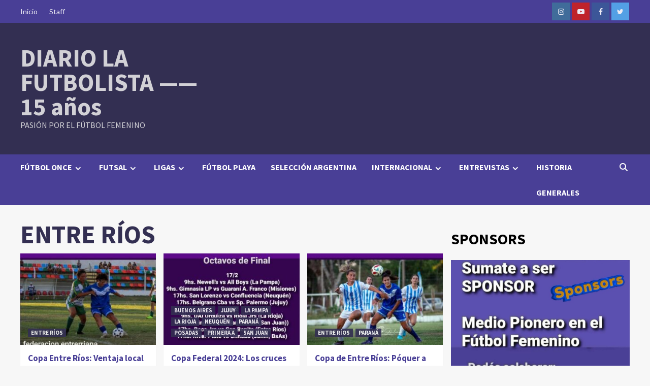

--- FILE ---
content_type: text/html; charset=UTF-8
request_url: https://diariolafutbolista.com/categoria/ligas/entre-rios/page/2/
body_size: 23919
content:
<!doctype html>
<html lang="es-AR">
<head>
    <meta charset="UTF-8">
    <meta name="viewport" content="width=device-width, initial-scale=1">
    <link rel="profile" href="http://gmpg.org/xfn/11">
    <title>ENTRE RÍOS &#8211; Página 2 &#8211; DIARIO LA FUTBOLISTA &#8212;&#8212; 15 años</title>
		    <!-- PVC Template -->
    <script type="text/template" id="pvc-stats-view-template">
    <i class="pvc-stats-icon medium" aria-hidden="true"><svg xmlns="http://www.w3.org/2000/svg" version="1.0" viewBox="0 0 502 315" preserveAspectRatio="xMidYMid meet"><g transform="translate(0,332) scale(0.1,-0.1)" fill="" stroke="none"><path d="M2394 3279 l-29 -30 -3 -207 c-2 -182 0 -211 15 -242 39 -76 157 -76 196 0 15 31 17 60 15 243 l-3 209 -33 29 c-26 23 -41 29 -80 29 -41 0 -53 -5 -78 -31z"/><path d="M3085 3251 c-45 -19 -58 -50 -96 -229 -47 -217 -49 -260 -13 -295 52 -53 146 -42 177 20 16 31 87 366 87 410 0 70 -86 122 -155 94z"/><path d="M1751 3234 c-13 -9 -29 -31 -37 -50 -12 -29 -10 -49 21 -204 19 -94 39 -189 45 -210 14 -50 54 -80 110 -80 34 0 48 6 76 34 21 21 34 44 34 59 0 14 -18 113 -40 219 -37 178 -43 195 -70 221 -36 32 -101 37 -139 11z"/><path d="M1163 3073 c-36 -7 -73 -59 -73 -102 0 -56 133 -378 171 -413 34 -32 83 -37 129 -13 70 36 67 87 -16 290 -86 209 -89 214 -129 231 -35 14 -42 15 -82 7z"/><path d="M3689 3066 c-15 -9 -33 -30 -42 -48 -48 -103 -147 -355 -147 -375 0 -98 131 -148 192 -74 13 15 57 108 97 206 80 196 84 226 37 273 -30 30 -99 39 -137 18z"/><path d="M583 2784 c-38 -19 -67 -74 -58 -113 9 -42 211 -354 242 -373 16 -10 45 -18 66 -18 51 0 107 52 107 100 0 39 -1 41 -124 234 -80 126 -108 162 -133 173 -41 17 -61 16 -100 -3z"/><path d="M4250 2784 c-14 -9 -74 -91 -133 -183 -95 -150 -107 -173 -107 -213 0 -55 33 -94 87 -104 67 -13 90 8 211 198 130 202 137 225 78 284 -27 27 -42 34 -72 34 -22 0 -50 -8 -64 -16z"/><path d="M2275 2693 c-553 -48 -1095 -270 -1585 -649 -135 -104 -459 -423 -483 -476 -23 -49 -22 -139 2 -186 73 -142 361 -457 571 -626 285 -228 642 -407 990 -497 242 -63 336 -73 660 -74 310 0 370 5 595 52 535 111 1045 392 1455 803 122 121 250 273 275 326 19 41 19 137 0 174 -41 79 -309 363 -465 492 -447 370 -946 591 -1479 653 -113 14 -422 18 -536 8z m395 -428 c171 -34 330 -124 456 -258 112 -119 167 -219 211 -378 27 -96 24 -300 -5 -401 -72 -255 -236 -447 -474 -557 -132 -62 -201 -76 -368 -76 -167 0 -236 14 -368 76 -213 98 -373 271 -451 485 -162 444 86 934 547 1084 153 49 292 57 452 25z m909 -232 c222 -123 408 -262 593 -441 76 -74 138 -139 138 -144 0 -16 -233 -242 -330 -319 -155 -123 -309 -223 -461 -299 l-81 -41 32 46 c18 26 49 83 70 128 143 306 141 649 -6 957 -25 52 -61 116 -79 142 l-34 47 45 -20 c26 -10 76 -36 113 -56z m-2057 25 c-40 -58 -105 -190 -130 -263 -110 -324 -59 -707 132 -981 25 -35 42 -64 37 -64 -19 0 -241 119 -326 174 -188 122 -406 314 -532 468 l-58 71 108 103 c185 178 428 349 672 473 66 33 121 60 123 61 2 0 -10 -19 -26 -42z"/><path d="M2375 1950 c-198 -44 -350 -190 -395 -379 -18 -76 -8 -221 19 -290 114 -284 457 -406 731 -260 98 52 188 154 231 260 27 69 37 214 19 290 -38 163 -166 304 -326 360 -67 23 -215 33 -279 19z"/></g></svg></i> 
	Visitas totales: <%= total_view %> 	<% if ( today_view > 0 ) { %>
		<span class="views_today">, Hoy: <%= today_view %> </span>
	<% } %>
	</span>
	</script>
		    <meta name='robots' content='max-image-preview:large' />
<link rel='dns-prefetch' href='//fonts.googleapis.com' />
<link rel="alternate" type="application/rss+xml" title="DIARIO LA FUTBOLISTA ------ 15 años &raquo; Feed" href="https://diariolafutbolista.com/feed/" />
<link rel="alternate" type="application/rss+xml" title="DIARIO LA FUTBOLISTA ------ 15 años &raquo; RSS de los comentarios" href="https://diariolafutbolista.com/comments/feed/" />
<link rel="alternate" type="application/rss+xml" title="DIARIO LA FUTBOLISTA ------ 15 años &raquo; ENTRE RÍOS RSS de la categoría" href="https://diariolafutbolista.com/categoria/ligas/entre-rios/feed/" />
<script type="text/javascript">
/* <![CDATA[ */
window._wpemojiSettings = {"baseUrl":"https:\/\/s.w.org\/images\/core\/emoji\/14.0.0\/72x72\/","ext":".png","svgUrl":"https:\/\/s.w.org\/images\/core\/emoji\/14.0.0\/svg\/","svgExt":".svg","source":{"concatemoji":"https:\/\/diariolafutbolista.com\/wp-includes\/js\/wp-emoji-release.min.js?ver=6.4.7"}};
/*! This file is auto-generated */
!function(i,n){var o,s,e;function c(e){try{var t={supportTests:e,timestamp:(new Date).valueOf()};sessionStorage.setItem(o,JSON.stringify(t))}catch(e){}}function p(e,t,n){e.clearRect(0,0,e.canvas.width,e.canvas.height),e.fillText(t,0,0);var t=new Uint32Array(e.getImageData(0,0,e.canvas.width,e.canvas.height).data),r=(e.clearRect(0,0,e.canvas.width,e.canvas.height),e.fillText(n,0,0),new Uint32Array(e.getImageData(0,0,e.canvas.width,e.canvas.height).data));return t.every(function(e,t){return e===r[t]})}function u(e,t,n){switch(t){case"flag":return n(e,"\ud83c\udff3\ufe0f\u200d\u26a7\ufe0f","\ud83c\udff3\ufe0f\u200b\u26a7\ufe0f")?!1:!n(e,"\ud83c\uddfa\ud83c\uddf3","\ud83c\uddfa\u200b\ud83c\uddf3")&&!n(e,"\ud83c\udff4\udb40\udc67\udb40\udc62\udb40\udc65\udb40\udc6e\udb40\udc67\udb40\udc7f","\ud83c\udff4\u200b\udb40\udc67\u200b\udb40\udc62\u200b\udb40\udc65\u200b\udb40\udc6e\u200b\udb40\udc67\u200b\udb40\udc7f");case"emoji":return!n(e,"\ud83e\udef1\ud83c\udffb\u200d\ud83e\udef2\ud83c\udfff","\ud83e\udef1\ud83c\udffb\u200b\ud83e\udef2\ud83c\udfff")}return!1}function f(e,t,n){var r="undefined"!=typeof WorkerGlobalScope&&self instanceof WorkerGlobalScope?new OffscreenCanvas(300,150):i.createElement("canvas"),a=r.getContext("2d",{willReadFrequently:!0}),o=(a.textBaseline="top",a.font="600 32px Arial",{});return e.forEach(function(e){o[e]=t(a,e,n)}),o}function t(e){var t=i.createElement("script");t.src=e,t.defer=!0,i.head.appendChild(t)}"undefined"!=typeof Promise&&(o="wpEmojiSettingsSupports",s=["flag","emoji"],n.supports={everything:!0,everythingExceptFlag:!0},e=new Promise(function(e){i.addEventListener("DOMContentLoaded",e,{once:!0})}),new Promise(function(t){var n=function(){try{var e=JSON.parse(sessionStorage.getItem(o));if("object"==typeof e&&"number"==typeof e.timestamp&&(new Date).valueOf()<e.timestamp+604800&&"object"==typeof e.supportTests)return e.supportTests}catch(e){}return null}();if(!n){if("undefined"!=typeof Worker&&"undefined"!=typeof OffscreenCanvas&&"undefined"!=typeof URL&&URL.createObjectURL&&"undefined"!=typeof Blob)try{var e="postMessage("+f.toString()+"("+[JSON.stringify(s),u.toString(),p.toString()].join(",")+"));",r=new Blob([e],{type:"text/javascript"}),a=new Worker(URL.createObjectURL(r),{name:"wpTestEmojiSupports"});return void(a.onmessage=function(e){c(n=e.data),a.terminate(),t(n)})}catch(e){}c(n=f(s,u,p))}t(n)}).then(function(e){for(var t in e)n.supports[t]=e[t],n.supports.everything=n.supports.everything&&n.supports[t],"flag"!==t&&(n.supports.everythingExceptFlag=n.supports.everythingExceptFlag&&n.supports[t]);n.supports.everythingExceptFlag=n.supports.everythingExceptFlag&&!n.supports.flag,n.DOMReady=!1,n.readyCallback=function(){n.DOMReady=!0}}).then(function(){return e}).then(function(){var e;n.supports.everything||(n.readyCallback(),(e=n.source||{}).concatemoji?t(e.concatemoji):e.wpemoji&&e.twemoji&&(t(e.twemoji),t(e.wpemoji)))}))}((window,document),window._wpemojiSettings);
/* ]]> */
</script>
<link rel='stylesheet' id='sbi_styles-css' href='https://diariolafutbolista.com/wp-content/plugins/instagram-feed/css/sbi-styles.min.css?ver=6.6.0' type='text/css' media='all' />
<style id='wp-emoji-styles-inline-css' type='text/css'>

	img.wp-smiley, img.emoji {
		display: inline !important;
		border: none !important;
		box-shadow: none !important;
		height: 1em !important;
		width: 1em !important;
		margin: 0 0.07em !important;
		vertical-align: -0.1em !important;
		background: none !important;
		padding: 0 !important;
	}
</style>
<link rel='stylesheet' id='wp-block-library-css' href='https://diariolafutbolista.com/wp-includes/css/dist/block-library/style.min.css?ver=6.4.7' type='text/css' media='all' />
<style id='classic-theme-styles-inline-css' type='text/css'>
/*! This file is auto-generated */
.wp-block-button__link{color:#fff;background-color:#32373c;border-radius:9999px;box-shadow:none;text-decoration:none;padding:calc(.667em + 2px) calc(1.333em + 2px);font-size:1.125em}.wp-block-file__button{background:#32373c;color:#fff;text-decoration:none}
</style>
<style id='global-styles-inline-css' type='text/css'>
body{--wp--preset--color--black: #000000;--wp--preset--color--cyan-bluish-gray: #abb8c3;--wp--preset--color--white: #ffffff;--wp--preset--color--pale-pink: #f78da7;--wp--preset--color--vivid-red: #cf2e2e;--wp--preset--color--luminous-vivid-orange: #ff6900;--wp--preset--color--luminous-vivid-amber: #fcb900;--wp--preset--color--light-green-cyan: #7bdcb5;--wp--preset--color--vivid-green-cyan: #00d084;--wp--preset--color--pale-cyan-blue: #8ed1fc;--wp--preset--color--vivid-cyan-blue: #0693e3;--wp--preset--color--vivid-purple: #9b51e0;--wp--preset--gradient--vivid-cyan-blue-to-vivid-purple: linear-gradient(135deg,rgba(6,147,227,1) 0%,rgb(155,81,224) 100%);--wp--preset--gradient--light-green-cyan-to-vivid-green-cyan: linear-gradient(135deg,rgb(122,220,180) 0%,rgb(0,208,130) 100%);--wp--preset--gradient--luminous-vivid-amber-to-luminous-vivid-orange: linear-gradient(135deg,rgba(252,185,0,1) 0%,rgba(255,105,0,1) 100%);--wp--preset--gradient--luminous-vivid-orange-to-vivid-red: linear-gradient(135deg,rgba(255,105,0,1) 0%,rgb(207,46,46) 100%);--wp--preset--gradient--very-light-gray-to-cyan-bluish-gray: linear-gradient(135deg,rgb(238,238,238) 0%,rgb(169,184,195) 100%);--wp--preset--gradient--cool-to-warm-spectrum: linear-gradient(135deg,rgb(74,234,220) 0%,rgb(151,120,209) 20%,rgb(207,42,186) 40%,rgb(238,44,130) 60%,rgb(251,105,98) 80%,rgb(254,248,76) 100%);--wp--preset--gradient--blush-light-purple: linear-gradient(135deg,rgb(255,206,236) 0%,rgb(152,150,240) 100%);--wp--preset--gradient--blush-bordeaux: linear-gradient(135deg,rgb(254,205,165) 0%,rgb(254,45,45) 50%,rgb(107,0,62) 100%);--wp--preset--gradient--luminous-dusk: linear-gradient(135deg,rgb(255,203,112) 0%,rgb(199,81,192) 50%,rgb(65,88,208) 100%);--wp--preset--gradient--pale-ocean: linear-gradient(135deg,rgb(255,245,203) 0%,rgb(182,227,212) 50%,rgb(51,167,181) 100%);--wp--preset--gradient--electric-grass: linear-gradient(135deg,rgb(202,248,128) 0%,rgb(113,206,126) 100%);--wp--preset--gradient--midnight: linear-gradient(135deg,rgb(2,3,129) 0%,rgb(40,116,252) 100%);--wp--preset--font-size--small: 13px;--wp--preset--font-size--medium: 20px;--wp--preset--font-size--large: 36px;--wp--preset--font-size--x-large: 42px;--wp--preset--spacing--20: 0.44rem;--wp--preset--spacing--30: 0.67rem;--wp--preset--spacing--40: 1rem;--wp--preset--spacing--50: 1.5rem;--wp--preset--spacing--60: 2.25rem;--wp--preset--spacing--70: 3.38rem;--wp--preset--spacing--80: 5.06rem;--wp--preset--shadow--natural: 6px 6px 9px rgba(0, 0, 0, 0.2);--wp--preset--shadow--deep: 12px 12px 50px rgba(0, 0, 0, 0.4);--wp--preset--shadow--sharp: 6px 6px 0px rgba(0, 0, 0, 0.2);--wp--preset--shadow--outlined: 6px 6px 0px -3px rgba(255, 255, 255, 1), 6px 6px rgba(0, 0, 0, 1);--wp--preset--shadow--crisp: 6px 6px 0px rgba(0, 0, 0, 1);}:where(.is-layout-flex){gap: 0.5em;}:where(.is-layout-grid){gap: 0.5em;}body .is-layout-flow > .alignleft{float: left;margin-inline-start: 0;margin-inline-end: 2em;}body .is-layout-flow > .alignright{float: right;margin-inline-start: 2em;margin-inline-end: 0;}body .is-layout-flow > .aligncenter{margin-left: auto !important;margin-right: auto !important;}body .is-layout-constrained > .alignleft{float: left;margin-inline-start: 0;margin-inline-end: 2em;}body .is-layout-constrained > .alignright{float: right;margin-inline-start: 2em;margin-inline-end: 0;}body .is-layout-constrained > .aligncenter{margin-left: auto !important;margin-right: auto !important;}body .is-layout-constrained > :where(:not(.alignleft):not(.alignright):not(.alignfull)){max-width: var(--wp--style--global--content-size);margin-left: auto !important;margin-right: auto !important;}body .is-layout-constrained > .alignwide{max-width: var(--wp--style--global--wide-size);}body .is-layout-flex{display: flex;}body .is-layout-flex{flex-wrap: wrap;align-items: center;}body .is-layout-flex > *{margin: 0;}body .is-layout-grid{display: grid;}body .is-layout-grid > *{margin: 0;}:where(.wp-block-columns.is-layout-flex){gap: 2em;}:where(.wp-block-columns.is-layout-grid){gap: 2em;}:where(.wp-block-post-template.is-layout-flex){gap: 1.25em;}:where(.wp-block-post-template.is-layout-grid){gap: 1.25em;}.has-black-color{color: var(--wp--preset--color--black) !important;}.has-cyan-bluish-gray-color{color: var(--wp--preset--color--cyan-bluish-gray) !important;}.has-white-color{color: var(--wp--preset--color--white) !important;}.has-pale-pink-color{color: var(--wp--preset--color--pale-pink) !important;}.has-vivid-red-color{color: var(--wp--preset--color--vivid-red) !important;}.has-luminous-vivid-orange-color{color: var(--wp--preset--color--luminous-vivid-orange) !important;}.has-luminous-vivid-amber-color{color: var(--wp--preset--color--luminous-vivid-amber) !important;}.has-light-green-cyan-color{color: var(--wp--preset--color--light-green-cyan) !important;}.has-vivid-green-cyan-color{color: var(--wp--preset--color--vivid-green-cyan) !important;}.has-pale-cyan-blue-color{color: var(--wp--preset--color--pale-cyan-blue) !important;}.has-vivid-cyan-blue-color{color: var(--wp--preset--color--vivid-cyan-blue) !important;}.has-vivid-purple-color{color: var(--wp--preset--color--vivid-purple) !important;}.has-black-background-color{background-color: var(--wp--preset--color--black) !important;}.has-cyan-bluish-gray-background-color{background-color: var(--wp--preset--color--cyan-bluish-gray) !important;}.has-white-background-color{background-color: var(--wp--preset--color--white) !important;}.has-pale-pink-background-color{background-color: var(--wp--preset--color--pale-pink) !important;}.has-vivid-red-background-color{background-color: var(--wp--preset--color--vivid-red) !important;}.has-luminous-vivid-orange-background-color{background-color: var(--wp--preset--color--luminous-vivid-orange) !important;}.has-luminous-vivid-amber-background-color{background-color: var(--wp--preset--color--luminous-vivid-amber) !important;}.has-light-green-cyan-background-color{background-color: var(--wp--preset--color--light-green-cyan) !important;}.has-vivid-green-cyan-background-color{background-color: var(--wp--preset--color--vivid-green-cyan) !important;}.has-pale-cyan-blue-background-color{background-color: var(--wp--preset--color--pale-cyan-blue) !important;}.has-vivid-cyan-blue-background-color{background-color: var(--wp--preset--color--vivid-cyan-blue) !important;}.has-vivid-purple-background-color{background-color: var(--wp--preset--color--vivid-purple) !important;}.has-black-border-color{border-color: var(--wp--preset--color--black) !important;}.has-cyan-bluish-gray-border-color{border-color: var(--wp--preset--color--cyan-bluish-gray) !important;}.has-white-border-color{border-color: var(--wp--preset--color--white) !important;}.has-pale-pink-border-color{border-color: var(--wp--preset--color--pale-pink) !important;}.has-vivid-red-border-color{border-color: var(--wp--preset--color--vivid-red) !important;}.has-luminous-vivid-orange-border-color{border-color: var(--wp--preset--color--luminous-vivid-orange) !important;}.has-luminous-vivid-amber-border-color{border-color: var(--wp--preset--color--luminous-vivid-amber) !important;}.has-light-green-cyan-border-color{border-color: var(--wp--preset--color--light-green-cyan) !important;}.has-vivid-green-cyan-border-color{border-color: var(--wp--preset--color--vivid-green-cyan) !important;}.has-pale-cyan-blue-border-color{border-color: var(--wp--preset--color--pale-cyan-blue) !important;}.has-vivid-cyan-blue-border-color{border-color: var(--wp--preset--color--vivid-cyan-blue) !important;}.has-vivid-purple-border-color{border-color: var(--wp--preset--color--vivid-purple) !important;}.has-vivid-cyan-blue-to-vivid-purple-gradient-background{background: var(--wp--preset--gradient--vivid-cyan-blue-to-vivid-purple) !important;}.has-light-green-cyan-to-vivid-green-cyan-gradient-background{background: var(--wp--preset--gradient--light-green-cyan-to-vivid-green-cyan) !important;}.has-luminous-vivid-amber-to-luminous-vivid-orange-gradient-background{background: var(--wp--preset--gradient--luminous-vivid-amber-to-luminous-vivid-orange) !important;}.has-luminous-vivid-orange-to-vivid-red-gradient-background{background: var(--wp--preset--gradient--luminous-vivid-orange-to-vivid-red) !important;}.has-very-light-gray-to-cyan-bluish-gray-gradient-background{background: var(--wp--preset--gradient--very-light-gray-to-cyan-bluish-gray) !important;}.has-cool-to-warm-spectrum-gradient-background{background: var(--wp--preset--gradient--cool-to-warm-spectrum) !important;}.has-blush-light-purple-gradient-background{background: var(--wp--preset--gradient--blush-light-purple) !important;}.has-blush-bordeaux-gradient-background{background: var(--wp--preset--gradient--blush-bordeaux) !important;}.has-luminous-dusk-gradient-background{background: var(--wp--preset--gradient--luminous-dusk) !important;}.has-pale-ocean-gradient-background{background: var(--wp--preset--gradient--pale-ocean) !important;}.has-electric-grass-gradient-background{background: var(--wp--preset--gradient--electric-grass) !important;}.has-midnight-gradient-background{background: var(--wp--preset--gradient--midnight) !important;}.has-small-font-size{font-size: var(--wp--preset--font-size--small) !important;}.has-medium-font-size{font-size: var(--wp--preset--font-size--medium) !important;}.has-large-font-size{font-size: var(--wp--preset--font-size--large) !important;}.has-x-large-font-size{font-size: var(--wp--preset--font-size--x-large) !important;}
.wp-block-navigation a:where(:not(.wp-element-button)){color: inherit;}
:where(.wp-block-post-template.is-layout-flex){gap: 1.25em;}:where(.wp-block-post-template.is-layout-grid){gap: 1.25em;}
:where(.wp-block-columns.is-layout-flex){gap: 2em;}:where(.wp-block-columns.is-layout-grid){gap: 2em;}
.wp-block-pullquote{font-size: 1.5em;line-height: 1.6;}
</style>
<link rel='stylesheet' id='ays-slider-css' href='https://diariolafutbolista.com/wp-content/plugins/ays-slider/public/css/ays-slider-public.css?ver=2.6.7' type='text/css' media='all' />
<link rel='stylesheet' id='a3-pvc-style-css' href='https://diariolafutbolista.com/wp-content/plugins/page-views-count/assets/css/style.min.css?ver=2.8.4' type='text/css' media='all' />
<link rel='stylesheet' id='covernews-icons-css' href='https://diariolafutbolista.com/wp-content/themes/covernews/assets/covernews-icons/style.css?ver=6.4.7' type='text/css' media='all' />
<link rel='stylesheet' id='bootstrap-css' href='https://diariolafutbolista.com/wp-content/themes/covernews/assets/bootstrap/css/bootstrap.min.css?ver=6.4.7' type='text/css' media='all' />
<link rel='stylesheet' id='covernews-google-fonts-css' href='https://fonts.googleapis.com/css?family=Source%20Sans%20Pro:400,700|Lato:400,700&#038;subset=latin,latin-ext' type='text/css' media='all' />
<link rel='stylesheet' id='covernews-style-css' href='https://diariolafutbolista.com/wp-content/themes/covernews/style.min.css?ver=6.4.7' type='text/css' media='all' />
<link rel='stylesheet' id='a3pvc-css' href='//diariolafutbolista.com/wp-content/uploads/sass/pvc.min.css?ver=1707868551' type='text/css' media='all' />
<link rel='stylesheet' id='wps-visitor-style-css' href='https://diariolafutbolista.com/wp-content/plugins/wps-visitor-counter/styles/css/default.css?ver=2' type='text/css' media='all' />
<link rel='stylesheet' id='parent-style-css' href='https://diariolafutbolista.com/wp-content/themes/covernews/style.css?ver=6.4.7' type='text/css' media='all' />
<script type="text/javascript" src="https://diariolafutbolista.com/wp-includes/js/jquery/jquery.min.js?ver=3.7.1" id="jquery-core-js"></script>
<script type="text/javascript" src="https://diariolafutbolista.com/wp-includes/js/jquery/jquery-migrate.min.js?ver=3.4.1" id="jquery-migrate-js"></script>
<script type="text/javascript" src="https://diariolafutbolista.com/wp-includes/js/underscore.min.js?ver=1.13.4" id="underscore-js"></script>
<script type="text/javascript" src="https://diariolafutbolista.com/wp-includes/js/backbone.min.js?ver=1.5.0" id="backbone-js"></script>
<script type="text/javascript" id="a3-pvc-backbone-js-extra">
/* <![CDATA[ */
var pvc_vars = {"rest_api_url":"https:\/\/diariolafutbolista.com\/wp-json\/pvc\/v1","ajax_url":"https:\/\/diariolafutbolista.com\/wp-admin\/admin-ajax.php","security":"5f2e6f45bc","ajax_load_type":"rest_api"};
/* ]]> */
</script>
<script type="text/javascript" src="https://diariolafutbolista.com/wp-content/plugins/page-views-count/assets/js/pvc.backbone.min.js?ver=2.8.4" id="a3-pvc-backbone-js"></script>
<script type="text/javascript" id="wps-js-extra">
/* <![CDATA[ */
var wpspagevisit = {"ajaxurl":"https:\/\/diariolafutbolista.com\/wp-admin\/admin-ajax.php","ajax_nonce":"99e53f82ab"};
/* ]]> */
</script>
<script type="text/javascript" src="https://diariolafutbolista.com/wp-content/plugins/wps-visitor-counter/styles/js/custom.js?ver=1" id="wps-js"></script>
<link rel="https://api.w.org/" href="https://diariolafutbolista.com/wp-json/" /><link rel="alternate" type="application/json" href="https://diariolafutbolista.com/wp-json/wp/v2/categories/38" /><link rel="EditURI" type="application/rsd+xml" title="RSD" href="https://diariolafutbolista.com/xmlrpc.php?rsd" />
<meta name="generator" content="WordPress 6.4.7" />
        <style type="text/css">
                        body .masthead-banner.data-bg:before {
                background: rgba(0,0,0,0);
            }
                        .site-title a,
            .site-header .site-branding .site-title a:visited,
            .site-header .site-branding .site-title a:hover,
            .site-description {
                color: #d2d1d6;
            }

            .site-branding .site-title {
                font-size: 48px;
            }

            @media only screen and (max-width: 640px) {
                .header-layout-3 .site-header .site-branding .site-title,
                .site-branding .site-title {
                    font-size: 60px;

                }
              }   

           @media only screen and (max-width: 375px) {
               .header-layout-3 .site-header .site-branding .site-title,
               .site-branding .site-title {
                        font-size: 50px;

                    }
                }
                
                    @media (min-width: 768px){
            .elementor-default .elementor-section.elementor-section-full_width > .elementor-container,
            .elementor-page .elementor-section.elementor-section-full_width > .elementor-container,
            .elementor-default .elementor-section.elementor-section-boxed > .elementor-container,
            .elementor-page .elementor-section.elementor-section-boxed > .elementor-container {
                max-width: 730px;
            }
        }
        @media (min-width: 992px){
            .elementor-default .elementor-section.elementor-section-full_width > .elementor-container,
            .elementor-page .elementor-section.elementor-section-full_width > .elementor-container,
            .elementor-default .elementor-section.elementor-section-boxed > .elementor-container,
            .elementor-page .elementor-section.elementor-section-boxed > .elementor-container {
                max-width: 950px;
            }
        }
        @media only screen and (min-width: 1401px){
            .elementor-default .elementor-section.elementor-section-full_width > .elementor-container,
            .elementor-page .elementor-section.elementor-section-full_width > .elementor-container,
            .elementor-default .elementor-section.elementor-section-boxed > .elementor-container,
            .elementor-page .elementor-section.elementor-section-boxed > .elementor-container {
                max-width: 1180px;
            }
        }
        @media only screen and (min-width: 1200px) and (max-width: 1400px){
            .elementor-default .elementor-section.elementor-section-full_width > .elementor-container,
            .elementor-page .elementor-section.elementor-section-full_width > .elementor-container,
            .elementor-default .elementor-section.elementor-section-boxed > .elementor-container,
            .elementor-page .elementor-section.elementor-section-boxed > .elementor-container {
                max-width: 1160px;
            }
        }
        @media (min-width: 1680px){            
            .elementor-default .elementor-section.elementor-section-full_width > .elementor-container,
            .elementor-page .elementor-section.elementor-section-full_width > .elementor-container,
            .elementor-default .elementor-section.elementor-section-boxed > .elementor-container,
            .elementor-page .elementor-section.elementor-section-boxed > .elementor-container {
                max-width: 1580px;
            }
        }
        
        .align-content-left .elementor-section-stretched,
        .align-content-right .elementor-section-stretched {
            max-width: 100%;
            left: 0 !important;
        }


        </style>
        <link rel="icon" href="https://diariolafutbolista.com/wp-content/uploads/2023/04/cropped-favicon-32x32.png" sizes="32x32" />
<link rel="icon" href="https://diariolafutbolista.com/wp-content/uploads/2023/04/cropped-favicon-192x192.png" sizes="192x192" />
<link rel="apple-touch-icon" href="https://diariolafutbolista.com/wp-content/uploads/2023/04/cropped-favicon-180x180.png" />
<meta name="msapplication-TileImage" content="https://diariolafutbolista.com/wp-content/uploads/2023/04/cropped-favicon-270x270.png" />
		<style type="text/css" id="wp-custom-css">
			.exclusive-posts .exclusive-now {
	background: #332f52;
}
.aft-main-banner-slider-grid .trending-story .figure-categories .cat-links a.covernews-categories, .full-plus-list .spotlight-post:first-of-type .figure-categories .cat-links a.covernews-categories, .figure-categories .cat-links a.covernews-categories {
	background-color: #332f52;
}

.widget-title span::before, .covernews-heading-style::before, .em-reated-posts .related-title::before, .wp-block-group .wp-block-search__label::before, .wp-block-group .wp-block-group__inner-container h1.wp-block-heading::before, .wp-block-group .wp-block-group__inner-container h2.wp-block-heading::before, .wp-block-group .wp-block-group__inner-container h3.wp-block-heading::before, .wp-block-group .wp-block-group__inner-container h4.wp-block-heading::before, .wp-block-group .wp-block-group__inner-container h5.wp-block-heading::before, .wp-block-group .wp-block-group__inner-container h6.wp-block-heading::before, .widget_block .wp-block-search__label::before, .widget_block .wp-block-group__inner-container h1.wp-block-heading::before, .widget_block .wp-block-group__inner-container h2.wp-block-heading::before, .widget_block .wp-block-group__inner-container h3.wp-block-heading::before, .widget_block .wp-block-group__inner-container h4.wp-block-heading::before, .widget_block .wp-block-group__inner-container h5.wp-block-heading::before, .widget_block .wp-block-group__inner-container h6.wp-block-heading::before, span.header-after:after {
	background: #332f52;
}

.aft-main-banner-slider-list-tabbed  .af-main-banner-editors-picks .figure-categories .cat-links a.covernews-categories, .aft-main-banner-slider-list .af-main-banner-editors-picks .figure-categories .cat-links a.covernews-categories, .tabbed-story .figure-categories .cat-links a.covernews-categories, .covernews_tabbed_posts_widget .figure-categories .cat-links a.covernews-categories, .list .spotlight-post .figure-categories .cat-links a.covernews-categories, .full-plus-list .spotlight-post .figure-categories .cat-links a.covernews-categories, .trending-posts-vertical-carousel .figure-categories .cat-links a.covernews-categories, .trending-story .figure-categories .cat-links a.covernews-categories {
	color: #332f52;
}

.secondary-color, button, input[type="button"], input[type="reset"], input[type="submit"], .site-content .search-form .search-submit, .site-footer .search-form .search-submit, .tagcloud a:hover {
	background: #332f52;
}

span.trending-no {
	background: #332f52;
}

.main-navigation {
	background: #493f96;
}

.top-masthead {
	background: #493f96;
}

.site-info {
	background: #493f96;
}
.primary-footer {
	background: #332f52;
}
.secondary-footer {
  background-color: #493f96;
}
.site-info {
 display:none;
}

article .entry-content p {
  text-align: justify;
}

.entry-title {
	color: #493f96;
}

.article-title  a {
	color: #493f96;
}

.page-title {
	color:  #332f52;
}
.slider-figcaption .slide-title {
	color: white;
}

body.default .entry-content > [class*="wp-block-"] .wp-block-categories-list.wp-block-categories a:not([class]):hover, body.dark .latest-posts-full .header-details-wrapper .entry-title a:hover, body.dark .entry-title a:visited:hover, body.dark .entry-title a:hover, body.dark h3.article-title.article-title-1 a:visited:hover, body.dark h3.article-title.article-title-1 a:hover, body.dark .trending-posts-carousel h3.article-title a:visited:hover, body.dark .trending-posts-carousel h3.article-title a:hover, body.dark .exclusive-slides a:visited:hover, body.dark .exclusive-slides a:hover, body.dark .article-title.article-title-1 a:visited:hover, body.dark .article-title.article-title-1 a:hover, body.dark .article-title a:visited:hover, body.dark .article-title a:hover, #wp-calendar caption, #wp-calendar td#today, .wp-calendar-nav a, .entry-title a:visited:hover, .entry-title a:hover, h3.article-title.article-title-1 a:visited:hover, h3.article-title.article-title-1 a:hover, .trending-posts-carousel h3.article-title a:visited:hover, .trending-posts-carousel h3.article-title a:hover, .exclusive-slides a:visited:hover, .exclusive-slides a:hover, .article-title.article-title-1 a:visited:hover, .article-title.article-title-1 a:hover, .article-title a:visited:hover, .article-title a:hover, .item-metadata.posts-date a:hover, .hentry .header-details-wrapper .posts-author a:hover, .grid-item-metadata .posts-date a:hover, .grid-item-metadata .posts-author a:hover, .aft-full-title-first .author-links a:hover, .aft-comment-count a:hover, .aft-view-count:hover, body.default.aft-main-banner-slider-full .main-slider .slider-figcaption .grid-item-metadata .author-links a:hover, body.dark.aft-main-banner-slider-full .main-slider .slider-figcaption .grid-item-metadata .author-links a:hover, body.default.aft-main-banner-slider-full .main-slider .slider-figcaption .grid-item-metadata .author-links a:hover i, body.dark.aft-main-banner-slider-full .main-slider .slider-figcaption .grid-item-metadata .author-links a:hover i, body.dark .item-metadata.posts-date a:hover, body.dark .hentry .header-details-wrapper .posts-author a:hover, body.dark .grid-item-metadata .posts-date a:hover, body.dark .grid-item-metadata .posts-author a:hover, body.dark .aft-full-title-first .author-links a:hover, body.dark .aft-comment-count a:hover, body.dark .aft-view-count a:hover, body .figure-categories-2 .cat-links a {
	color: #493f96;
}

.wps_visitor_title {
	color: #ffffff;
}		</style>
		</head>

<body class="archive paged category category-entre-rios category-38 wp-embed-responsive paged-2 category-paged-2 hfeed default-content-layout default aft-main-banner-slider-editors-picks-trending header-image-default align-content-left aft-and">

    <div id="af-preloader">
        <div id="loader-wrapper">
            <div id="loader"></div>
        </div>
    </div>

<div id="page" class="site">
    <a class="skip-link screen-reader-text" href="#content">Skip to content</a>

<div class="header-layout-1">
            <div class="top-masthead">

            <div class="container">
                <div class="row">
                                            <div class="col-xs-12 col-sm-12 col-md-8 device-center">
                            
                            <div class="top-navigation"><ul id="top-menu" class="menu"><li id="menu-item-996" class="menu-item menu-item-type-custom menu-item-object-custom menu-item-home menu-item-996"><a href="http://diariolafutbolista.com">Inicio</a></li>
<li id="menu-item-678" class="menu-item menu-item-type-post_type menu-item-object-page menu-item-678"><a href="https://diariolafutbolista.com/staff/">Staff</a></li>
</ul></div>                        </div>
                                                                <div class="col-xs-12 col-sm-12 col-md-4 pull-right">
                            <div class="social-navigation"><ul id="social-menu" class="menu"><li id="menu-item-142" class="menu-item menu-item-type-custom menu-item-object-custom menu-item-142"><a target="_blank" rel="noopener" href="https://www.instagram.com/diariolafutbolista/"><span class="screen-reader-text">Instagram</span></a></li>
<li id="menu-item-143" class="menu-item menu-item-type-custom menu-item-object-custom menu-item-143"><a target="_blank" rel="noopener" href="https://www.youtube.com/diariolafutbolista"><span class="screen-reader-text">Youtube</span></a></li>
<li id="menu-item-145" class="menu-item menu-item-type-custom menu-item-object-custom menu-item-145"><a target="_blank" rel="noopener" href="https://www.facebook.com/diariolafutbolista"><span class="screen-reader-text">Facebook</span></a></li>
<li id="menu-item-994" class="menu-item menu-item-type-custom menu-item-object-custom menu-item-994"><a target="_blank" rel="noopener" href="https://twitter.com/DiarioLaFutbol"><span class="screen-reader-text">Twitter</span></a></li>
</ul></div>                        </div>
                                    </div>
            </div>
        </div> <!--    Topbar Ends-->
        <header id="masthead" class="site-header">
                <div class="masthead-banner data-bg" data-background="https://diariolafutbolista.com/wp-content/uploads/2023/04/cropped-tittle-background-color.jpg">
            <div class="container">
                <div class="row">
                    <div class="col-md-4">
                        <div class="site-branding">
                                                            <p class="site-title font-family-1">
                                    <a href="https://diariolafutbolista.com/" rel="home">DIARIO LA FUTBOLISTA &#8212;&#8212; 15 años</a>
                                </p>
                            
                                                            <p class="site-description">PASIÓN POR EL FÚTBOL FEMENINO  </p>
                                                    </div>
                    </div>
                    <div class="col-md-8">
                                    <div class="banner-promotions-wrapper">
                                    <div class="promotion-section">
                        <a href="" target="">
                                                    </a>
                    </div>
                                
            </div>
            <!-- Trending line END -->
                                </div>
                </div>
            </div>
        </div>
        <nav id="site-navigation" class="main-navigation">
            <div class="container">
                <div class="row">
                    <div class="kol-12">
                        <div class="navigation-container">

                            <div class="main-navigation-container-items-wrapper">

                                <span class="toggle-menu" aria-controls="primary-menu" aria-expanded="false">
                                    <a href="javascript:void(0)" class="aft-void-menu">
                                        <span class="screen-reader-text">Primary Menu</span>
                                        <i class="ham"></i>
                                    </a>
                                </span>
                                <span class="af-mobile-site-title-wrap">
                                                                        <p class="site-title font-family-1">
                                        <a href="https://diariolafutbolista.com/" rel="home">DIARIO LA FUTBOLISTA &#8212;&#8212; 15 años</a>
                                    </p>
                                </span>
                                <div class="menu main-menu"><ul id="primary-menu" class="menu"><li id="menu-item-1412" class="menu-item menu-item-type-taxonomy menu-item-object-category menu-item-has-children menu-item-1412"><a href="https://diariolafutbolista.com/categoria/primera/">FÚTBOL ONCE</a>
<ul class="sub-menu">
	<li id="menu-item-1413" class="menu-item menu-item-type-taxonomy menu-item-object-category menu-item-1413"><a href="https://diariolafutbolista.com/categoria/primera/primera-a/">PRIMERA A</a></li>
	<li id="menu-item-1414" class="menu-item menu-item-type-taxonomy menu-item-object-category menu-item-1414"><a href="https://diariolafutbolista.com/categoria/primera/primera-b/">PRIMERA B</a></li>
	<li id="menu-item-1462" class="menu-item menu-item-type-taxonomy menu-item-object-category menu-item-1462"><a href="https://diariolafutbolista.com/categoria/primera/primera-c/">PRIMERA C</a></li>
	<li id="menu-item-1463" class="menu-item menu-item-type-taxonomy menu-item-object-category menu-item-1463"><a href="https://diariolafutbolista.com/categoria/primera/reserva/">RESERVA</a></li>
</ul>
</li>
<li id="menu-item-1416" class="menu-item menu-item-type-taxonomy menu-item-object-category menu-item-has-children menu-item-1416"><a href="https://diariolafutbolista.com/categoria/futsal/">FUTSAL</a>
<ul class="sub-menu">
	<li id="menu-item-1417" class="menu-item menu-item-type-taxonomy menu-item-object-category menu-item-1417"><a href="https://diariolafutbolista.com/categoria/futsal/futsal-a/">FUTSAL A</a></li>
	<li id="menu-item-1418" class="menu-item menu-item-type-taxonomy menu-item-object-category menu-item-1418"><a href="https://diariolafutbolista.com/categoria/futsal/futsal-b/">FUTSAL B</a></li>
	<li id="menu-item-1419" class="menu-item menu-item-type-taxonomy menu-item-object-category menu-item-1419"><a href="https://diariolafutbolista.com/categoria/futsal/futsal-c/">FUTSAL C</a></li>
	<li id="menu-item-1971" class="menu-item menu-item-type-taxonomy menu-item-object-category menu-item-1971"><a href="https://diariolafutbolista.com/categoria/futsal/futsal-general/">FUTSAL GENERAL</a></li>
	<li id="menu-item-1420" class="menu-item menu-item-type-taxonomy menu-item-object-category menu-item-1420"><a href="https://diariolafutbolista.com/categoria/futsal/futsal-inferiores/">FUTSAL INFERIORES</a></li>
</ul>
</li>
<li id="menu-item-1442" class="menu-item menu-item-type-taxonomy menu-item-object-category current-category-ancestor current-menu-ancestor current-menu-parent current-category-parent menu-item-has-children menu-item-1442"><a href="https://diariolafutbolista.com/categoria/ligas/">LIGAS</a>
<ul class="sub-menu">
	<li id="menu-item-1639" class="menu-item menu-item-type-taxonomy menu-item-object-category menu-item-has-children menu-item-1639"><a href="https://diariolafutbolista.com/categoria/ligas/buenos-aires/">BUENOS AIRES</a>
	<ul class="sub-menu">
		<li id="menu-item-7263" class="menu-item menu-item-type-taxonomy menu-item-object-category menu-item-7263"><a href="https://diariolafutbolista.com/categoria/ligas/buenos-aires/bolivar/">BOLIVAR</a></li>
		<li id="menu-item-1640" class="menu-item menu-item-type-taxonomy menu-item-object-category menu-item-1640"><a href="https://diariolafutbolista.com/categoria/ligas/buenos-aires/chascomus/">CHASCOMÚS</a></li>
		<li id="menu-item-13390" class="menu-item menu-item-type-taxonomy menu-item-object-category menu-item-13390"><a href="https://diariolafutbolista.com/categoria/ligas/buenos-aires/dolores/">DOLORES</a></li>
		<li id="menu-item-1641" class="menu-item menu-item-type-taxonomy menu-item-object-category menu-item-1641"><a href="https://diariolafutbolista.com/categoria/ligas/buenos-aires/la-costa/">LA COSTA</a></li>
		<li id="menu-item-1642" class="menu-item menu-item-type-taxonomy menu-item-object-category menu-item-1642"><a href="https://diariolafutbolista.com/categoria/ligas/buenos-aires/la-plata/">LA PLATA</a></li>
	</ul>
</li>
	<li id="menu-item-1443" class="menu-item menu-item-type-taxonomy menu-item-object-category menu-item-1443"><a href="https://diariolafutbolista.com/categoria/ligas/catamarca/">CATAMARCA</a></li>
	<li id="menu-item-1444" class="menu-item menu-item-type-taxonomy menu-item-object-category menu-item-1444"><a href="https://diariolafutbolista.com/categoria/ligas/chaco/">CHACO</a></li>
	<li id="menu-item-1637" class="menu-item menu-item-type-taxonomy menu-item-object-category menu-item-1637"><a href="https://diariolafutbolista.com/categoria/ligas/chubut/">CHUBUT</a></li>
	<li id="menu-item-1445" class="menu-item menu-item-type-taxonomy menu-item-object-category menu-item-has-children menu-item-1445"><a href="https://diariolafutbolista.com/categoria/ligas/cordoba/">CÓRDOBA</a>
	<ul class="sub-menu">
		<li id="menu-item-1446" class="menu-item menu-item-type-taxonomy menu-item-object-category menu-item-1446"><a href="https://diariolafutbolista.com/categoria/ligas/cordoba/cordoba-cordoba/">CÓRDOBA</a></li>
		<li id="menu-item-1465" class="menu-item menu-item-type-taxonomy menu-item-object-category menu-item-1465"><a href="https://diariolafutbolista.com/categoria/ligas/cordoba/rio-cuarto/">RÍO CUARTO</a></li>
	</ul>
</li>
	<li id="menu-item-1447" class="menu-item menu-item-type-taxonomy menu-item-object-category menu-item-1447"><a href="https://diariolafutbolista.com/categoria/ligas/corrientes/">CORRIENTES</a></li>
	<li id="menu-item-1448" class="menu-item menu-item-type-taxonomy menu-item-object-category current-menu-item menu-item-has-children menu-item-1448"><a href="https://diariolafutbolista.com/categoria/ligas/entre-rios/" aria-current="page">ENTRE RÍOS</a>
	<ul class="sub-menu">
		<li id="menu-item-1449" class="menu-item menu-item-type-taxonomy menu-item-object-category menu-item-1449"><a href="https://diariolafutbolista.com/categoria/ligas/entre-rios/colon/">COLÓN</a></li>
		<li id="menu-item-1450" class="menu-item menu-item-type-taxonomy menu-item-object-category menu-item-1450"><a href="https://diariolafutbolista.com/categoria/ligas/entre-rios/concepcion-del-uruguay/">CONCEPCIÓN DEL URUGUAY</a></li>
		<li id="menu-item-6953" class="menu-item menu-item-type-taxonomy menu-item-object-category menu-item-6953"><a href="https://diariolafutbolista.com/categoria/ligas/entre-rios/gualeguaychu/">GUALEGUAYCHÚ</a></li>
		<li id="menu-item-1451" class="menu-item menu-item-type-taxonomy menu-item-object-category menu-item-1451"><a href="https://diariolafutbolista.com/categoria/ligas/entre-rios/parana/">PARANÁ</a></li>
	</ul>
</li>
	<li id="menu-item-1452" class="menu-item menu-item-type-taxonomy menu-item-object-category menu-item-1452"><a href="https://diariolafutbolista.com/categoria/ligas/formosa/">FORMOSA</a></li>
	<li id="menu-item-1453" class="menu-item menu-item-type-taxonomy menu-item-object-category menu-item-1453"><a href="https://diariolafutbolista.com/categoria/ligas/jujuy/">JUJUY</a></li>
	<li id="menu-item-1454" class="menu-item menu-item-type-taxonomy menu-item-object-category menu-item-1454"><a href="https://diariolafutbolista.com/categoria/ligas/la-pampa/">LA PAMPA</a></li>
	<li id="menu-item-1455" class="menu-item menu-item-type-taxonomy menu-item-object-category menu-item-1455"><a href="https://diariolafutbolista.com/categoria/ligas/la-rioja/">LA RIOJA</a></li>
	<li id="menu-item-1457" class="menu-item menu-item-type-taxonomy menu-item-object-category menu-item-1457"><a href="https://diariolafutbolista.com/categoria/ligas/mendoza/">MENDOZA</a></li>
	<li id="menu-item-1458" class="menu-item menu-item-type-taxonomy menu-item-object-category menu-item-has-children menu-item-1458"><a href="https://diariolafutbolista.com/categoria/ligas/misiones/">MISIONES</a>
	<ul class="sub-menu">
		<li id="menu-item-2507" class="menu-item menu-item-type-taxonomy menu-item-object-category menu-item-2507"><a href="https://diariolafutbolista.com/categoria/ligas/misiones/obera/">OBERÁ</a></li>
		<li id="menu-item-2508" class="menu-item menu-item-type-taxonomy menu-item-object-category menu-item-2508"><a href="https://diariolafutbolista.com/categoria/ligas/misiones/posadas/">POSADAS</a></li>
	</ul>
</li>
	<li id="menu-item-1459" class="menu-item menu-item-type-taxonomy menu-item-object-category menu-item-1459"><a href="https://diariolafutbolista.com/categoria/ligas/neuquen/">NEUQUÉN</a></li>
	<li id="menu-item-1466" class="menu-item menu-item-type-taxonomy menu-item-object-category menu-item-1466"><a href="https://diariolafutbolista.com/categoria/ligas/rio-negro/">RÍO NEGRO</a></li>
	<li id="menu-item-1467" class="menu-item menu-item-type-taxonomy menu-item-object-category menu-item-1467"><a href="https://diariolafutbolista.com/categoria/ligas/salta/">SALTA</a></li>
	<li id="menu-item-1468" class="menu-item menu-item-type-taxonomy menu-item-object-category menu-item-1468"><a href="https://diariolafutbolista.com/categoria/ligas/san-juan/">SAN JUAN</a></li>
	<li id="menu-item-1469" class="menu-item menu-item-type-taxonomy menu-item-object-category menu-item-1469"><a href="https://diariolafutbolista.com/categoria/ligas/san-luis/">SAN LUIS</a></li>
	<li id="menu-item-1470" class="menu-item menu-item-type-taxonomy menu-item-object-category menu-item-1470"><a href="https://diariolafutbolista.com/categoria/ligas/santa-cruz/">SANTA CRUZ</a></li>
	<li id="menu-item-1471" class="menu-item menu-item-type-taxonomy menu-item-object-category menu-item-has-children menu-item-1471"><a href="https://diariolafutbolista.com/categoria/ligas/santa-fe/">SANTA FE</a>
	<ul class="sub-menu">
		<li id="menu-item-10017" class="menu-item menu-item-type-taxonomy menu-item-object-category menu-item-10017"><a href="https://diariolafutbolista.com/categoria/ligas/santa-fe/santa-fe-santa-fe/">SANTA FE</a></li>
		<li id="menu-item-10018" class="menu-item menu-item-type-taxonomy menu-item-object-category menu-item-10018"><a href="https://diariolafutbolista.com/categoria/ligas/santa-fe/rosario/">ROSARIO</a></li>
		<li id="menu-item-10019" class="menu-item menu-item-type-taxonomy menu-item-object-category menu-item-10019"><a href="https://diariolafutbolista.com/categoria/ligas/santa-fe/rafaela/">RAFAELA</a></li>
	</ul>
</li>
	<li id="menu-item-1472" class="menu-item menu-item-type-taxonomy menu-item-object-category menu-item-1472"><a href="https://diariolafutbolista.com/categoria/ligas/santiago-del-estero/">SANTIAGO DEL ESTERO</a></li>
	<li id="menu-item-1473" class="menu-item menu-item-type-taxonomy menu-item-object-category menu-item-1473"><a href="https://diariolafutbolista.com/categoria/ligas/tierra-del-fuego/">TIERRA DEL FUEGO</a></li>
	<li id="menu-item-1475" class="menu-item menu-item-type-taxonomy menu-item-object-category menu-item-1475"><a href="https://diariolafutbolista.com/categoria/ligas/tucuman/">TUCUMÁN</a></li>
	<li id="menu-item-1474" class="menu-item menu-item-type-taxonomy menu-item-object-category menu-item-1474"><a href="https://diariolafutbolista.com/categoria/ligas/torneo-nacional/">TORNEO NACIONAL</a></li>
	<li id="menu-item-1456" class="menu-item menu-item-type-taxonomy menu-item-object-category menu-item-1456"><a href="https://diariolafutbolista.com/categoria/ligas/liga-de-desarrollo/">LIGA DE DESARROLLO</a></li>
</ul>
</li>
<li id="menu-item-1415" class="menu-item menu-item-type-taxonomy menu-item-object-category menu-item-1415"><a href="https://diariolafutbolista.com/categoria/futbol-playa/">FÚTBOL PLAYA</a></li>
<li id="menu-item-1460" class="menu-item menu-item-type-taxonomy menu-item-object-category menu-item-1460"><a href="https://diariolafutbolista.com/categoria/seleccion-argentina/">SELECCIÓN ARGENTINA</a></li>
<li id="menu-item-1422" class="menu-item menu-item-type-taxonomy menu-item-object-category menu-item-has-children menu-item-1422"><a href="https://diariolafutbolista.com/categoria/internacional/">INTERNACIONAL</a>
<ul class="sub-menu">
	<li id="menu-item-1423" class="menu-item menu-item-type-taxonomy menu-item-object-category menu-item-1423"><a href="https://diariolafutbolista.com/categoria/internacional/argentinas-en-el-exterior/">ARGENTINAS EN EL EXTERIOR</a></li>
	<li id="menu-item-2726" class="menu-item menu-item-type-taxonomy menu-item-object-category menu-item-has-children menu-item-2726"><a href="https://diariolafutbolista.com/categoria/internacional/mundiales/">MUNDIALES</a>
	<ul class="sub-menu">
		<li id="menu-item-2727" class="menu-item menu-item-type-taxonomy menu-item-object-category menu-item-2727"><a href="https://diariolafutbolista.com/categoria/internacional/mundiales/mundial-au-nz-2023/">MUNDIAL AUS NZ 2023</a></li>
		<li id="menu-item-2725" class="menu-item menu-item-type-taxonomy menu-item-object-category menu-item-2725"><a href="https://diariolafutbolista.com/categoria/internacional/mundiales/mundial-francia-2019/">MUNDIAL FRANCIA 2019</a></li>
		<li id="menu-item-13391" class="menu-item menu-item-type-taxonomy menu-item-object-category menu-item-13391"><a href="https://diariolafutbolista.com/categoria/internacional/mundiales/mundial-sub-17/">MUNDIAL SUB 17</a></li>
		<li id="menu-item-13392" class="menu-item menu-item-type-taxonomy menu-item-object-category menu-item-13392"><a href="https://diariolafutbolista.com/categoria/internacional/mundiales/mundial-sub-20/">MUNDIAL SUB 20</a></li>
	</ul>
</li>
	<li id="menu-item-1428" class="menu-item menu-item-type-taxonomy menu-item-object-category menu-item-1428"><a href="https://diariolafutbolista.com/categoria/internacional/copa-america/">COPA AMÉRICA</a></li>
	<li id="menu-item-1429" class="menu-item menu-item-type-taxonomy menu-item-object-category menu-item-1429"><a href="https://diariolafutbolista.com/categoria/internacional/copa-libertadores/">COPA LIBERTADORES</a></li>
	<li id="menu-item-2744" class="menu-item menu-item-type-taxonomy menu-item-object-category menu-item-2744"><a href="https://diariolafutbolista.com/categoria/internacional/champions-league/">CHAMPIONS LEAGUE</a></li>
	<li id="menu-item-1431" class="menu-item menu-item-type-taxonomy menu-item-object-category menu-item-1431"><a href="https://diariolafutbolista.com/categoria/internacional/juegos-olimpicos/">JUEGOS OLIMPICOS</a></li>
	<li id="menu-item-1432" class="menu-item menu-item-type-taxonomy menu-item-object-category menu-item-1432"><a href="https://diariolafutbolista.com/categoria/internacional/ligas-europeas/">LIGAS EUROPEAS</a></li>
	<li id="menu-item-1425" class="menu-item menu-item-type-taxonomy menu-item-object-category menu-item-1425"><a href="https://diariolafutbolista.com/categoria/internacional/centroamerica/">CENTROAMÉRICA</a></li>
	<li id="menu-item-1433" class="menu-item menu-item-type-taxonomy menu-item-object-category menu-item-1433"><a href="https://diariolafutbolista.com/categoria/internacional/mexico/">MÉXICO</a></li>
	<li id="menu-item-7037" class="menu-item menu-item-type-taxonomy menu-item-object-category menu-item-has-children menu-item-7037"><a href="https://diariolafutbolista.com/categoria/internacional/sudamerica/">SUDAMÉRICA</a>
	<ul class="sub-menu">
		<li id="menu-item-11188" class="menu-item menu-item-type-taxonomy menu-item-object-category menu-item-11188"><a href="https://diariolafutbolista.com/categoria/internacional/sudamerica/bolivia/">BOLIVIA</a></li>
		<li id="menu-item-2743" class="menu-item menu-item-type-taxonomy menu-item-object-category menu-item-2743"><a href="https://diariolafutbolista.com/categoria/internacional/sudamerica/brasil/">BRASIL</a></li>
		<li id="menu-item-1426" class="menu-item menu-item-type-taxonomy menu-item-object-category menu-item-1426"><a href="https://diariolafutbolista.com/categoria/internacional/sudamerica/chile/">CHILE</a></li>
		<li id="menu-item-1427" class="menu-item menu-item-type-taxonomy menu-item-object-category menu-item-1427"><a href="https://diariolafutbolista.com/categoria/internacional/sudamerica/colombia/">COLOMBIA</a></li>
		<li id="menu-item-1430" class="menu-item menu-item-type-taxonomy menu-item-object-category menu-item-1430"><a href="https://diariolafutbolista.com/categoria/internacional/sudamerica/ecuador/">ECUADOR</a></li>
		<li id="menu-item-1440" class="menu-item menu-item-type-taxonomy menu-item-object-category menu-item-1440"><a href="https://diariolafutbolista.com/categoria/internacional/sudamerica/paraguay/">PARAGUAY</a></li>
		<li id="menu-item-1441" class="menu-item menu-item-type-taxonomy menu-item-object-category menu-item-1441"><a href="https://diariolafutbolista.com/categoria/internacional/sudamerica/peru/">PERÚ</a></li>
		<li id="menu-item-1478" class="menu-item menu-item-type-taxonomy menu-item-object-category menu-item-1478"><a href="https://diariolafutbolista.com/categoria/internacional/sudamerica/uruguay/">URUGUAY</a></li>
	</ul>
</li>
	<li id="menu-item-7264" class="menu-item menu-item-type-taxonomy menu-item-object-category menu-item-7264"><a href="https://diariolafutbolista.com/categoria/internacional/sudamericano-sub17/">SUDAMERICANO SUB17</a></li>
	<li id="menu-item-7265" class="menu-item menu-item-type-taxonomy menu-item-object-category menu-item-7265"><a href="https://diariolafutbolista.com/categoria/internacional/sudamericano-sub20/">SUDAMERICANO SUB20</a></li>
</ul>
</li>
<li id="menu-item-1410" class="menu-item menu-item-type-taxonomy menu-item-object-category menu-item-has-children menu-item-1410"><a href="https://diariolafutbolista.com/categoria/entrevistas/">ENTREVISTAS</a>
<ul class="sub-menu">
	<li id="menu-item-1411" class="menu-item menu-item-type-taxonomy menu-item-object-category menu-item-1411"><a href="https://diariolafutbolista.com/categoria/entrevistas/perfiles/">PERFILES</a></li>
	<li id="menu-item-1464" class="menu-item menu-item-type-taxonomy menu-item-object-category menu-item-1464"><a href="https://diariolafutbolista.com/categoria/entrevistas/reportajes/">REPORTAJES</a></li>
</ul>
</li>
<li id="menu-item-1421" class="menu-item menu-item-type-taxonomy menu-item-object-category menu-item-1421"><a href="https://diariolafutbolista.com/categoria/historia/">HISTORIA</a></li>
<li id="menu-item-1752" class="menu-item menu-item-type-taxonomy menu-item-object-category menu-item-1752"><a href="https://diariolafutbolista.com/categoria/generales/">GENERALES</a></li>
</ul></div>                            </div>
                            <div class="cart-search">

                                <div class="af-search-wrap">
                                    <div class="search-overlay">
                                        <a href="#" title="Search" class="search-icon">
                                            <i class="fa fa-search"></i>
                                        </a>
                                        <div class="af-search-form">
                                            <form role="search" method="get" class="search-form" action="https://diariolafutbolista.com/">
				<label>
					<span class="screen-reader-text">Buscar:</span>
					<input type="search" class="search-field" placeholder="Buscar &hellip;" value="" name="s" />
				</label>
				<input type="submit" class="search-submit" value="Buscar" />
			</form>                                        </div>
                                    </div>
                                </div>
                            </div>


                        </div>
                    </div>
                </div>
            </div>
        </nav>
    </header>
</div>

    <div id="content" class="container">
    <div class="section-block-upper row">

                <div id="primary" class="content-area">
                    <main id="main" class="site-main">

                        
                            <header class="header-title-wrapper1">
                                <h1 class="page-title">ENTRE RÍOS</h1>                            </header><!-- .header-title-wrapper -->
                            <div class="row">
                            <div id="aft-inner-row">
                            

        <article id="post-14422" class="col-lg-4 col-sm-4 col-md-4 latest-posts-grid post-14422 post type-post status-publish format-standard hentry category-entre-rios"                 data-mh="archive-layout-grid">
            
<div class="align-items-center">
        <div class="spotlight-post">
            <figure class="categorised-article inside-img">
                <div class="categorised-article-wrapper">
                    <div class="data-bg-hover data-bg-categorised read-bg-img">
                        <a href="https://diariolafutbolista.com/copa-entre-rios-ventaja-local/">
                            <img width="300" height="300" src="https://diariolafutbolista.com/wp-content/uploads/2025/02/ER-0-300x300.jpg" class="attachment-medium size-medium" alt="" />                        </a>
                    </div>
                                        <div class="figure-categories figure-categories-bg">
                        <ul class="cat-links"><li class="meta-category">
                             <a class="covernews-categories category-color-1" href="https://diariolafutbolista.com/categoria/ligas/entre-rios/" alt="View all posts in ENTRE RÍOS"> 
                                 ENTRE RÍOS
                             </a>
                        </li></ul>                    </div>
                </div>

            </figure>
            <figcaption>

                <h3 class="article-title article-title-1">
                    <a href="https://diariolafutbolista.com/copa-entre-rios-ventaja-local/">
                        Copa Entre Ríos: Ventaja local                    </a>
                </h3>
                <div class="grid-item-metadata">
                    
        <span class="author-links">
           
                         <span class="item-metadata posts-date">
    <i class="far fa-clock"></i>
    <a href="https://diariolafutbolista.com/2025/02/"> 
        13/02/2025        </a>
</span>
                </span>
                        </div>
                                    <div class="full-item-discription">
                        <div class="post-description">
                            <p>Por la ida de las semifinales, Santa María de Concordia goleó a Estudiantes, 4-1, en el duelo de la ciudad....</p>

                        </div>
                    </div>
                            </figcaption>
    </div>
    </div>







        </article>
    

        <article id="post-14416" class="col-lg-4 col-sm-4 col-md-4 latest-posts-grid post-14416 post type-post status-publish format-standard hentry category-buenos-aires category-jujuy category-la-pampa category-la-rioja category-neuquen category-parana category-posadas category-primera-a category-san-juan"                 data-mh="archive-layout-grid">
            
<div class="align-items-center">
        <div class="spotlight-post">
            <figure class="categorised-article inside-img">
                <div class="categorised-article-wrapper">
                    <div class="data-bg-hover data-bg-categorised read-bg-img">
                        <a href="https://diariolafutbolista.com/copa-federal-2024-los-cruces-de-octavos/">
                            <img width="300" height="300" src="https://diariolafutbolista.com/wp-content/uploads/2025/02/Copa-Federal-8vos-300x300.jpg" class="attachment-medium size-medium" alt="" />                        </a>
                    </div>
                                        <div class="figure-categories figure-categories-bg">
                        <ul class="cat-links"><li class="meta-category">
                             <a class="covernews-categories category-color-1" href="https://diariolafutbolista.com/categoria/ligas/buenos-aires/" alt="View all posts in BUENOS AIRES"> 
                                 BUENOS AIRES
                             </a>
                        </li><li class="meta-category">
                             <a class="covernews-categories category-color-1" href="https://diariolafutbolista.com/categoria/ligas/jujuy/" alt="View all posts in JUJUY"> 
                                 JUJUY
                             </a>
                        </li><li class="meta-category">
                             <a class="covernews-categories category-color-1" href="https://diariolafutbolista.com/categoria/ligas/la-pampa/" alt="View all posts in LA PAMPA"> 
                                 LA PAMPA
                             </a>
                        </li><li class="meta-category">
                             <a class="covernews-categories category-color-1" href="https://diariolafutbolista.com/categoria/ligas/la-rioja/" alt="View all posts in LA RIOJA"> 
                                 LA RIOJA
                             </a>
                        </li><li class="meta-category">
                             <a class="covernews-categories category-color-1" href="https://diariolafutbolista.com/categoria/ligas/neuquen/" alt="View all posts in NEUQUÉN"> 
                                 NEUQUÉN
                             </a>
                        </li><li class="meta-category">
                             <a class="covernews-categories category-color-1" href="https://diariolafutbolista.com/categoria/ligas/entre-rios/parana/" alt="View all posts in PARANÁ"> 
                                 PARANÁ
                             </a>
                        </li><li class="meta-category">
                             <a class="covernews-categories category-color-1" href="https://diariolafutbolista.com/categoria/ligas/misiones/posadas/" alt="View all posts in POSADAS"> 
                                 POSADAS
                             </a>
                        </li><li class="meta-category">
                             <a class="covernews-categories category-color-1" href="https://diariolafutbolista.com/categoria/primera/primera-a/" alt="View all posts in PRIMERA A"> 
                                 PRIMERA A
                             </a>
                        </li><li class="meta-category">
                             <a class="covernews-categories category-color-1" href="https://diariolafutbolista.com/categoria/ligas/san-juan/" alt="View all posts in SAN JUAN"> 
                                 SAN JUAN
                             </a>
                        </li></ul>                    </div>
                </div>

            </figure>
            <figcaption>

                <h3 class="article-title article-title-1">
                    <a href="https://diariolafutbolista.com/copa-federal-2024-los-cruces-de-octavos/">
                        Copa Federal 2024: Los cruces de Octavos                    </a>
                </h3>
                <div class="grid-item-metadata">
                    
        <span class="author-links">
           
                         <span class="item-metadata posts-date">
    <i class="far fa-clock"></i>
    <a href="https://diariolafutbolista.com/2025/02/"> 
        07/02/2025        </a>
</span>
                </span>
                        </div>
                                    <div class="full-item-discription">
                        <div class="post-description">
                            <p>Los 8 equipos del Torneo de AFA se medirán contra los 8 provenientes del Consejo Federal en el mismo formato...</p>

                        </div>
                    </div>
                            </figcaption>
    </div>
    </div>







        </article>
    

        <article id="post-14344" class="col-lg-4 col-sm-4 col-md-4 latest-posts-grid post-14344 post type-post status-publish format-standard hentry category-entre-rios category-parana"                 data-mh="archive-layout-grid">
            
<div class="align-items-center">
        <div class="spotlight-post">
            <figure class="categorised-article inside-img">
                <div class="categorised-article-wrapper">
                    <div class="data-bg-hover data-bg-categorised read-bg-img">
                        <a href="https://diariolafutbolista.com/copa-de-entre-rios-poquer-a-semis/">
                            <img width="300" height="300" src="https://diariolafutbolista.com/wp-content/uploads/2025/02/ENTRE-RIOS-300x300.jpg" class="attachment-medium size-medium" alt="" />                        </a>
                    </div>
                                        <div class="figure-categories figure-categories-bg">
                        <ul class="cat-links"><li class="meta-category">
                             <a class="covernews-categories category-color-1" href="https://diariolafutbolista.com/categoria/ligas/entre-rios/" alt="View all posts in ENTRE RÍOS"> 
                                 ENTRE RÍOS
                             </a>
                        </li><li class="meta-category">
                             <a class="covernews-categories category-color-1" href="https://diariolafutbolista.com/categoria/ligas/entre-rios/parana/" alt="View all posts in PARANÁ"> 
                                 PARANÁ
                             </a>
                        </li></ul>                    </div>
                </div>

            </figure>
            <figcaption>

                <h3 class="article-title article-title-1">
                    <a href="https://diariolafutbolista.com/copa-de-entre-rios-poquer-a-semis/">
                        Copa de Entre Ríos: Póquer a semis                    </a>
                </h3>
                <div class="grid-item-metadata">
                    
        <span class="author-links">
           
                         <span class="item-metadata posts-date">
    <i class="far fa-clock"></i>
    <a href="https://diariolafutbolista.com/2025/02/"> 
        03/02/2025        </a>
</span>
                </span>
                        </div>
                                    <div class="full-item-discription">
                        <div class="post-description">
                            <p>Santa María de Oro y Estudiantes, ambos de Concordia, San Benito de Victoria y Malvinas de La Paz se clasificaron...</p>

                        </div>
                    </div>
                            </figcaption>
    </div>
    </div>







        </article>
    

        <article id="post-14309" class="col-lg-4 col-sm-4 col-md-4 latest-posts-grid post-14309 post type-post status-publish format-standard hentry category-entre-rios category-gualeguaychu category-parana"                 data-mh="archive-layout-grid">
            
<div class="align-items-center">
        <div class="spotlight-post">
            <figure class="categorised-article inside-img">
                <div class="categorised-article-wrapper">
                    <div class="data-bg-hover data-bg-categorised read-bg-img">
                        <a href="https://diariolafutbolista.com/copa-entre-rios-cuartos-de-ida/">
                            <img width="300" height="300" src="https://diariolafutbolista.com/wp-content/uploads/2025/01/Imagen-de-WhatsApp-2025-01-29-a-las-16.53.05_72f993da-300x300.jpg" class="attachment-medium size-medium" alt="" loading="lazy" />                        </a>
                    </div>
                                        <div class="figure-categories figure-categories-bg">
                        <ul class="cat-links"><li class="meta-category">
                             <a class="covernews-categories category-color-1" href="https://diariolafutbolista.com/categoria/ligas/entre-rios/" alt="View all posts in ENTRE RÍOS"> 
                                 ENTRE RÍOS
                             </a>
                        </li><li class="meta-category">
                             <a class="covernews-categories category-color-1" href="https://diariolafutbolista.com/categoria/ligas/entre-rios/gualeguaychu/" alt="View all posts in GUALEGUAYCHÚ"> 
                                 GUALEGUAYCHÚ
                             </a>
                        </li><li class="meta-category">
                             <a class="covernews-categories category-color-1" href="https://diariolafutbolista.com/categoria/ligas/entre-rios/parana/" alt="View all posts in PARANÁ"> 
                                 PARANÁ
                             </a>
                        </li></ul>                    </div>
                </div>

            </figure>
            <figcaption>

                <h3 class="article-title article-title-1">
                    <a href="https://diariolafutbolista.com/copa-entre-rios-cuartos-de-ida/">
                        Copa Entre Ríos: Cuartos de ida                    </a>
                </h3>
                <div class="grid-item-metadata">
                    
        <span class="author-links">
           
                         <span class="item-metadata posts-date">
    <i class="far fa-clock"></i>
    <a href="https://diariolafutbolista.com/2025/01/"> 
        30/01/2025        </a>
</span>
                </span>
                        </div>
                                    <div class="full-item-discription">
                        <div class="post-description">
                            <p>El único triunfo fue de San Benito por 2-0 ante Unión de Crespo. Hubo tres igualdades. Info: Federación Entrerriana de...</p>

                        </div>
                    </div>
                            </figcaption>
    </div>
    </div>







        </article>
    

        <article id="post-14178" class="col-lg-4 col-sm-4 col-md-4 latest-posts-grid post-14178 post type-post status-publish format-standard hentry category-gualeguaychu"                 data-mh="archive-layout-grid">
            
<div class="align-items-center">
        <div class="spotlight-post">
            <figure class="categorised-article inside-img">
                <div class="categorised-article-wrapper">
                    <div class="data-bg-hover data-bg-categorised read-bg-img">
                        <a href="https://diariolafutbolista.com/gualeguaychu-union-del-suburbio-campeon-2/">
                            <img width="300" height="300" src="https://diariolafutbolista.com/wp-content/uploads/2024/12/00-300x300.jpg" class="attachment-medium size-medium" alt="" loading="lazy" />                        </a>
                    </div>
                                        <div class="figure-categories figure-categories-bg">
                        <ul class="cat-links"><li class="meta-category">
                             <a class="covernews-categories category-color-1" href="https://diariolafutbolista.com/categoria/ligas/entre-rios/gualeguaychu/" alt="View all posts in GUALEGUAYCHÚ"> 
                                 GUALEGUAYCHÚ
                             </a>
                        </li></ul>                    </div>
                </div>

            </figure>
            <figcaption>

                <h3 class="article-title article-title-1">
                    <a href="https://diariolafutbolista.com/gualeguaychu-union-del-suburbio-campeon-2/">
                        Gualeguaychú: Unión del Suburbio, campeón                    </a>
                </h3>
                <div class="grid-item-metadata">
                    
        <span class="author-links">
           
                         <span class="item-metadata posts-date">
    <i class="far fa-clock"></i>
    <a href="https://diariolafutbolista.com/2024/12/"> 
        19/12/2024        </a>
</span>
                </span>
                        </div>
                                    <div class="full-item-discription">
                        <div class="post-description">
                            <p>En la Final del Torneo Clausura derrotó a Juventud Unida, 2-0, con goles de Nadia Castro y Alma Morales. También...</p>

                        </div>
                    </div>
                            </figcaption>
    </div>
    </div>







        </article>
    

        <article id="post-14173" class="col-lg-4 col-sm-4 col-md-4 latest-posts-grid post-14173 post type-post status-publish format-standard hentry category-entre-rios"                 data-mh="archive-layout-grid">
            
<div class="align-items-center">
        <div class="spotlight-post">
            <figure class="categorised-article inside-img">
                <div class="categorised-article-wrapper">
                    <div class="data-bg-hover data-bg-categorised read-bg-img">
                        <a href="https://diariolafutbolista.com/copa-entre-rios-fecha-1/">
                            <img width="300" height="300" src="https://diariolafutbolista.com/wp-content/uploads/2024/12/Entre-rios-300x300.jpg" class="attachment-medium size-medium" alt="" loading="lazy" />                        </a>
                    </div>
                                        <div class="figure-categories figure-categories-bg">
                        <ul class="cat-links"><li class="meta-category">
                             <a class="covernews-categories category-color-1" href="https://diariolafutbolista.com/categoria/ligas/entre-rios/" alt="View all posts in ENTRE RÍOS"> 
                                 ENTRE RÍOS
                             </a>
                        </li></ul>                    </div>
                </div>

            </figure>
            <figcaption>

                <h3 class="article-title article-title-1">
                    <a href="https://diariolafutbolista.com/copa-entre-rios-fecha-1/">
                        Copa Entre Ríos: Fecha 1                    </a>
                </h3>
                <div class="grid-item-metadata">
                    
        <span class="author-links">
           
                         <span class="item-metadata posts-date">
    <i class="far fa-clock"></i>
    <a href="https://diariolafutbolista.com/2024/12/"> 
        19/12/2024        </a>
</span>
                </span>
                        </div>
                                    <div class="full-item-discription">
                        <div class="post-description">
                            <p>Triunfos de Estudiantes de Concordia, 4-3, y Costa del Uruguay por la mínima diferencia. Por Adrián Izaurralde (corresponsal) - info:...</p>

                        </div>
                    </div>
                            </figcaption>
    </div>
    </div>







        </article>
    

        <article id="post-13929" class="col-lg-4 col-sm-4 col-md-4 latest-posts-grid post-13929 post type-post status-publish format-standard hentry category-parana"                 data-mh="archive-layout-grid">
            
<div class="align-items-center">
        <div class="spotlight-post">
            <figure class="categorised-article inside-img">
                <div class="categorised-article-wrapper">
                    <div class="data-bg-hover data-bg-categorised read-bg-img">
                        <a href="https://diariolafutbolista.com/parana-san-benito-canto-8/">
                            <img width="241" height="300" src="https://diariolafutbolista.com/wp-content/uploads/2024/12/Parana-0-241x300.jpg" class="attachment-medium size-medium" alt="" loading="lazy" />                        </a>
                    </div>
                                        <div class="figure-categories figure-categories-bg">
                        <ul class="cat-links"><li class="meta-category">
                             <a class="covernews-categories category-color-1" href="https://diariolafutbolista.com/categoria/ligas/entre-rios/parana/" alt="View all posts in PARANÁ"> 
                                 PARANÁ
                             </a>
                        </li></ul>                    </div>
                </div>

            </figure>
            <figcaption>

                <h3 class="article-title article-title-1">
                    <a href="https://diariolafutbolista.com/parana-san-benito-canto-8/">
                        Paraná: San Benito cantó 8                    </a>
                </h3>
                <div class="grid-item-metadata">
                    
        <span class="author-links">
           
                         <span class="item-metadata posts-date">
    <i class="far fa-clock"></i>
    <a href="https://diariolafutbolista.com/2024/12/"> 
        02/12/2024        </a>
</span>
                </span>
                        </div>
                                    <div class="full-item-discription">
                        <div class="post-description">
                            <p>Se quedó con la Copa de la Liga con un contundente 11-0 ante Academia Crack. Así hilvanó su octava conquista....</p>

                        </div>
                    </div>
                            </figcaption>
    </div>
    </div>







        </article>
    

        <article id="post-13920" class="col-lg-4 col-sm-4 col-md-4 latest-posts-grid post-13920 post type-post status-publish format-standard hentry category-colon"                 data-mh="archive-layout-grid">
            
<div class="align-items-center">
        <div class="spotlight-post">
            <figure class="categorised-article inside-img">
                <div class="categorised-article-wrapper">
                    <div class="data-bg-hover data-bg-categorised read-bg-img">
                        <a href="https://diariolafutbolista.com/colon-sauce-tercer-campeon-del-ano/">
                            <img width="300" height="300" src="https://diariolafutbolista.com/wp-content/uploads/2024/12/Sauce-campeon-300x300.jpg" class="attachment-medium size-medium" alt="" loading="lazy" />                        </a>
                    </div>
                                        <div class="figure-categories figure-categories-bg">
                        <ul class="cat-links"><li class="meta-category">
                             <a class="covernews-categories category-color-1" href="https://diariolafutbolista.com/categoria/ligas/entre-rios/colon/" alt="View all posts in COLÓN"> 
                                 COLÓN
                             </a>
                        </li></ul>                    </div>
                </div>

            </figure>
            <figcaption>

                <h3 class="article-title article-title-1">
                    <a href="https://diariolafutbolista.com/colon-sauce-tercer-campeon-del-ano/">
                        Colón: Sauce tercer campeón del año                    </a>
                </h3>
                <div class="grid-item-metadata">
                    
        <span class="author-links">
           
                         <span class="item-metadata posts-date">
    <i class="far fa-clock"></i>
    <a href="https://diariolafutbolista.com/2024/12/"> 
        02/12/2024        </a>
</span>
                </span>
                        </div>
                                    <div class="full-item-discription">
                        <div class="post-description">
                            <p>El Rojo se quedó con el tercer torneo del Año. Fue por penales ante San Jorge después del empate sin...</p>

                        </div>
                    </div>
                            </figcaption>
    </div>
    </div>







        </article>
    

        <article id="post-13509" class="col-lg-4 col-sm-4 col-md-4 latest-posts-grid post-13509 post type-post status-publish format-standard hentry category-colon"                 data-mh="archive-layout-grid">
            
<div class="align-items-center">
        <div class="spotlight-post">
            <figure class="categorised-article inside-img">
                <div class="categorised-article-wrapper">
                    <div class="data-bg-hover data-bg-categorised read-bg-img">
                        <a href="https://diariolafutbolista.com/colon-penales-a-full/">
                            <img width="300" height="300" src="https://diariolafutbolista.com/wp-content/uploads/2024/11/colon-1-300x300.jpg" class="attachment-medium size-medium" alt="" loading="lazy" />                        </a>
                    </div>
                                        <div class="figure-categories figure-categories-bg">
                        <ul class="cat-links"><li class="meta-category">
                             <a class="covernews-categories category-color-1" href="https://diariolafutbolista.com/categoria/ligas/entre-rios/colon/" alt="View all posts in COLÓN"> 
                                 COLÓN
                             </a>
                        </li></ul>                    </div>
                </div>

            </figure>
            <figcaption>

                <h3 class="article-title article-title-1">
                    <a href="https://diariolafutbolista.com/colon-penales-a-full/">
                        Colón: Penales a full                    </a>
                </h3>
                <div class="grid-item-metadata">
                    
        <span class="author-links">
           
                         <span class="item-metadata posts-date">
    <i class="far fa-clock"></i>
    <a href="https://diariolafutbolista.com/2024/11/"> 
        11/11/2024        </a>
</span>
                </span>
                        </div>
                                    <div class="full-item-discription">
                        <div class="post-description">
                            <p>En los playoff, Defensores dio el batacazo derrotando al campeón, Costa del Uruguay, 1-0, para meterse en semis. El resto...</p>

                        </div>
                    </div>
                            </figcaption>
    </div>
    </div>







        </article>
    

        <article id="post-13477" class="col-lg-4 col-sm-4 col-md-4 latest-posts-grid post-13477 post type-post status-publish format-standard hentry category-concepcion-del-uruguay"                 data-mh="archive-layout-grid">
            
<div class="align-items-center">
        <div class="spotlight-post">
            <figure class="categorised-article inside-img">
                <div class="categorised-article-wrapper">
                    <div class="data-bg-hover data-bg-categorised read-bg-img">
                        <a href="https://diariolafutbolista.com/concepcion-del-uruguay-almagro-bicampeonas/">
                            <img width="300" height="300" src="https://diariolafutbolista.com/wp-content/uploads/2024/11/Concepcion--300x300.jpg" class="attachment-medium size-medium" alt="" loading="lazy" />                        </a>
                    </div>
                                        <div class="figure-categories figure-categories-bg">
                        <ul class="cat-links"><li class="meta-category">
                             <a class="covernews-categories category-color-1" href="https://diariolafutbolista.com/categoria/ligas/entre-rios/concepcion-del-uruguay/" alt="View all posts in CONCEPCIÓN DEL URUGUAY"> 
                                 CONCEPCIÓN DEL URUGUAY
                             </a>
                        </li></ul>                    </div>
                </div>

            </figure>
            <figcaption>

                <h3 class="article-title article-title-1">
                    <a href="https://diariolafutbolista.com/concepcion-del-uruguay-almagro-bicampeonas/">
                        Concepción del Uruguay: Almagro bicampeonas                    </a>
                </h3>
                <div class="grid-item-metadata">
                    
        <span class="author-links">
           
                         <span class="item-metadata posts-date">
    <i class="far fa-clock"></i>
    <a href="https://diariolafutbolista.com/2024/11/"> 
        08/11/2024        </a>
</span>
                </span>
                        </div>
                                    <div class="full-item-discription">
                        <div class="post-description">
                            <p>Con dos empates y nueve triunfos al hilo, invicto se volvió a coronar, ganando el Clausura. Segundo y de gran...</p>

                        </div>
                    </div>
                            </figcaption>
    </div>
    </div>







        </article>
    

        <article id="post-13322" class="col-lg-4 col-sm-4 col-md-4 latest-posts-grid post-13322 post type-post status-publish format-standard hentry category-colon"                 data-mh="archive-layout-grid">
            
<div class="align-items-center">
        <div class="spotlight-post">
            <figure class="categorised-article inside-img">
                <div class="categorised-article-wrapper">
                    <div class="data-bg-hover data-bg-categorised read-bg-img">
                        <a href="https://diariolafutbolista.com/colon-clausura-y-anual-de-rojo/">
                            <img width="300" height="297" src="https://diariolafutbolista.com/wp-content/uploads/2024/11/colon-resultados-300x297.jpg" class="attachment-medium size-medium" alt="" loading="lazy" />                        </a>
                    </div>
                                        <div class="figure-categories figure-categories-bg">
                        <ul class="cat-links"><li class="meta-category">
                             <a class="covernews-categories category-color-1" href="https://diariolafutbolista.com/categoria/ligas/entre-rios/colon/" alt="View all posts in COLÓN"> 
                                 COLÓN
                             </a>
                        </li></ul>                    </div>
                </div>

            </figure>
            <figcaption>

                <h3 class="article-title article-title-1">
                    <a href="https://diariolafutbolista.com/colon-clausura-y-anual-de-rojo/">
                        Colón: Clausura y Anual de rojo                    </a>
                </h3>
                <div class="grid-item-metadata">
                    
        <span class="author-links">
           
                         <span class="item-metadata posts-date">
    <i class="far fa-clock"></i>
    <a href="https://diariolafutbolista.com/2024/11/"> 
        04/11/2024        </a>
</span>
                </span>
                        </div>
                                    <div class="full-item-discription">
                        <div class="post-description">
                            <p>Costa del Uruguay finalizó el torneo con puntaje ideal, 12 victorias y también primero en la Tabla Anual (los primeros...</p>

                        </div>
                    </div>
                            </figcaption>
    </div>
    </div>







        </article>
    

        <article id="post-13158" class="col-lg-4 col-sm-4 col-md-4 latest-posts-grid post-13158 post type-post status-publish format-standard hentry category-colon"                 data-mh="archive-layout-grid">
            
<div class="align-items-center">
        <div class="spotlight-post">
            <figure class="categorised-article inside-img">
                <div class="categorised-article-wrapper">
                    <div class="data-bg-hover data-bg-categorised read-bg-img">
                        <a href="https://diariolafutbolista.com/colon-fecha-12/">
                            <img width="300" height="300" src="https://diariolafutbolista.com/wp-content/uploads/2024/10/Colon-Fecha-12-300x300.jpg" class="attachment-medium size-medium" alt="" loading="lazy" />                        </a>
                    </div>
                                        <div class="figure-categories figure-categories-bg">
                        <ul class="cat-links"><li class="meta-category">
                             <a class="covernews-categories category-color-1" href="https://diariolafutbolista.com/categoria/ligas/entre-rios/colon/" alt="View all posts in COLÓN"> 
                                 COLÓN
                             </a>
                        </li></ul>                    </div>
                </div>

            </figure>
            <figcaption>

                <h3 class="article-title article-title-1">
                    <a href="https://diariolafutbolista.com/colon-fecha-12/">
                        Colón: Fecha 12                    </a>
                </h3>
                <div class="grid-item-metadata">
                    
        <span class="author-links">
           
                         <span class="item-metadata posts-date">
    <i class="far fa-clock"></i>
    <a href="https://diariolafutbolista.com/2024/10/"> 
        27/10/2024        </a>
</span>
                </span>
                        </div>
                                    <div class="full-item-discription">
                        <div class="post-description">
                            <p>Con el torneo definido, en la penúltima jornada ganaron Costa de Uruguay, Sauce, San José, San Jorge y Cave. Por...</p>

                        </div>
                    </div>
                            </figcaption>
    </div>
    </div>







        </article>
    

        <article id="post-13134" class="col-lg-4 col-sm-4 col-md-4 latest-posts-grid post-13134 post type-post status-publish format-standard hentry category-concepcion-del-uruguay"                 data-mh="archive-layout-grid">
            
<div class="align-items-center">
        <div class="spotlight-post">
            <figure class="categorised-article inside-img">
                <div class="categorised-article-wrapper">
                    <div class="data-bg-hover data-bg-categorised read-bg-img">
                        <a href="https://diariolafutbolista.com/concepcion-del-uruguay-almagro-bicampeon/">
                            <img width="177" height="300" src="https://diariolafutbolista.com/wp-content/uploads/2024/10/CDELU-1-177x300.jpg" class="attachment-medium size-medium" alt="" loading="lazy" />                        </a>
                    </div>
                                        <div class="figure-categories figure-categories-bg">
                        <ul class="cat-links"><li class="meta-category">
                             <a class="covernews-categories category-color-1" href="https://diariolafutbolista.com/categoria/ligas/entre-rios/concepcion-del-uruguay/" alt="View all posts in CONCEPCIÓN DEL URUGUAY"> 
                                 CONCEPCIÓN DEL URUGUAY
                             </a>
                        </li></ul>                    </div>
                </div>

            </figure>
            <figcaption>

                <h3 class="article-title article-title-1">
                    <a href="https://diariolafutbolista.com/concepcion-del-uruguay-almagro-bicampeon/">
                        Concepción del Uruguay: Almagro bicampeón                    </a>
                </h3>
                <div class="grid-item-metadata">
                    
        <span class="author-links">
           
                         <span class="item-metadata posts-date">
    <i class="far fa-clock"></i>
    <a href="https://diariolafutbolista.com/2024/10/"> 
        25/10/2024        </a>
</span>
                </span>
                        </div>
                                    <div class="full-item-discription">
                        <div class="post-description">
                            <p>El conjunto aurinegro obtuvo su décimo título. Por Adrián Izaurralde (corresponsal)</p>

                        </div>
                    </div>
                            </figcaption>
    </div>
    </div>







        </article>
    

        <article id="post-12894" class="col-lg-4 col-sm-4 col-md-4 latest-posts-grid post-12894 post type-post status-publish format-standard hentry category-colon"                 data-mh="archive-layout-grid">
            
<div class="align-items-center">
        <div class="spotlight-post">
            <figure class="categorised-article inside-img">
                <div class="categorised-article-wrapper">
                    <div class="data-bg-hover data-bg-categorised read-bg-img">
                        <a href="https://diariolafutbolista.com/colon-costa-del-uruguay-campeon/">
                            <img width="300" height="296" src="https://diariolafutbolista.com/wp-content/uploads/2024/10/Imagen-de-WhatsApp-2024-10-13-a-las-09.04.24_798c31cc-300x296.jpg" class="attachment-medium size-medium" alt="" loading="lazy" />                        </a>
                    </div>
                                        <div class="figure-categories figure-categories-bg">
                        <ul class="cat-links"><li class="meta-category">
                             <a class="covernews-categories category-color-1" href="https://diariolafutbolista.com/categoria/ligas/entre-rios/colon/" alt="View all posts in COLÓN"> 
                                 COLÓN
                             </a>
                        </li></ul>                    </div>
                </div>

            </figure>
            <figcaption>

                <h3 class="article-title article-title-1">
                    <a href="https://diariolafutbolista.com/colon-costa-del-uruguay-campeon/">
                        Colón: Costa del Uruguay campeón                    </a>
                </h3>
                <div class="grid-item-metadata">
                    
        <span class="author-links">
           
                         <span class="item-metadata posts-date">
    <i class="far fa-clock"></i>
    <a href="https://diariolafutbolista.com/2024/10/"> 
        14/10/2024        </a>
</span>
                </span>
                        </div>
                                    <div class="full-item-discription">
                        <div class="post-description">
                            <p>Por la Fecha 11, y con antelación se coronó tras vencer a Estudiantes, 2-1 y hacerlo con puntaje perfecto. Sauce,...</p>

                        </div>
                    </div>
                            </figcaption>
    </div>
    </div>







        </article>
    

        <article id="post-12741" class="col-lg-4 col-sm-4 col-md-4 latest-posts-grid post-12741 post type-post status-publish format-standard hentry category-gualeguaychu"                 data-mh="archive-layout-grid">
            
<div class="align-items-center">
        <div class="spotlight-post">
            <figure class="categorised-article inside-img">
                <div class="categorised-article-wrapper">
                    <div class="data-bg-hover data-bg-categorised read-bg-img">
                        <a href="https://diariolafutbolista.com/gualeguaychu-union-del-suburbio-campeon/">
                            <img width="300" height="300" src="https://diariolafutbolista.com/wp-content/uploads/2024/10/Imagen-de-WhatsApp-2024-10-07-a-las-20.13.39_9b5d01d6-300x300.jpg" class="attachment-medium size-medium" alt="" loading="lazy" />                        </a>
                    </div>
                                        <div class="figure-categories figure-categories-bg">
                        <ul class="cat-links"><li class="meta-category">
                             <a class="covernews-categories category-color-1" href="https://diariolafutbolista.com/categoria/ligas/entre-rios/gualeguaychu/" alt="View all posts in GUALEGUAYCHÚ"> 
                                 GUALEGUAYCHÚ
                             </a>
                        </li></ul>                    </div>
                </div>

            </figure>
            <figcaption>

                <h3 class="article-title article-title-1">
                    <a href="https://diariolafutbolista.com/gualeguaychu-union-del-suburbio-campeon/">
                        Gualeguaychú: Unión del Suburbio campeón                    </a>
                </h3>
                <div class="grid-item-metadata">
                    
        <span class="author-links">
           
                         <span class="item-metadata posts-date">
    <i class="far fa-clock"></i>
    <a href="https://diariolafutbolista.com/2024/10/"> 
        07/10/2024        </a>
</span>
                </span>
                        </div>
                                    <div class="full-item-discription">
                        <div class="post-description">
                            <p>Obtuvo la Copa de Oro una fecha antes con su sexto triunfo al hilo, tras golear a Sud América por...</p>

                        </div>
                    </div>
                            </figcaption>
    </div>
    </div>







        </article>
    

        <article id="post-12675" class="col-lg-4 col-sm-4 col-md-4 latest-posts-grid post-12675 post type-post status-publish format-standard hentry category-concepcion-del-uruguay"                 data-mh="archive-layout-grid">
            
<div class="align-items-center">
        <div class="spotlight-post">
            <figure class="categorised-article inside-img">
                <div class="categorised-article-wrapper">
                    <div class="data-bg-hover data-bg-categorised read-bg-img">
                        <a href="https://diariolafutbolista.com/concepcion-del-uruguay-gano-duelo-de-lideres/">
                            <img width="300" height="300" src="https://diariolafutbolista.com/wp-content/uploads/2024/10/CU-300x300.jpg" class="attachment-medium size-medium" alt="" loading="lazy" />                        </a>
                    </div>
                                        <div class="figure-categories figure-categories-bg">
                        <ul class="cat-links"><li class="meta-category">
                             <a class="covernews-categories category-color-1" href="https://diariolafutbolista.com/categoria/ligas/entre-rios/concepcion-del-uruguay/" alt="View all posts in CONCEPCIÓN DEL URUGUAY"> 
                                 CONCEPCIÓN DEL URUGUAY
                             </a>
                        </li></ul>                    </div>
                </div>

            </figure>
            <figcaption>

                <h3 class="article-title article-title-1">
                    <a href="https://diariolafutbolista.com/concepcion-del-uruguay-gano-duelo-de-lideres/">
                        Concepción del Uruguay: Ganó duelo de líderes                    </a>
                </h3>
                <div class="grid-item-metadata">
                    
        <span class="author-links">
           
                         <span class="item-metadata posts-date">
    <i class="far fa-clock"></i>
    <a href="https://diariolafutbolista.com/2024/10/"> 
        06/10/2024        </a>
</span>
                </span>
                        </div>
                                    <div class="full-item-discription">
                        <div class="post-description">
                            <p>Almagro por la mínima derrotó a Engranaje para adueñarse de la punta. Escoltas siguen Deportivo Concepción y Atlético Uruguay. También...</p>

                        </div>
                    </div>
                            </figcaption>
    </div>
    </div>







        </article>
    

        <article id="post-12478" class="col-lg-4 col-sm-4 col-md-4 latest-posts-grid post-12478 post type-post status-publish format-standard hentry category-concepcion-del-uruguay"                 data-mh="archive-layout-grid">
            
<div class="align-items-center">
        <div class="spotlight-post">
            <figure class="categorised-article inside-img">
                <div class="categorised-article-wrapper">
                    <div class="data-bg-hover data-bg-categorised read-bg-img">
                        <a href="https://diariolafutbolista.com/concepcion-del-uruguay-engranaje-y-almagro-en-lo-mas-alto/">
                            <img width="300" height="300" src="https://diariolafutbolista.com/wp-content/uploads/2024/09/Concepcion-300x300.jpg" class="attachment-medium size-medium" alt="" loading="lazy" />                        </a>
                    </div>
                                        <div class="figure-categories figure-categories-bg">
                        <ul class="cat-links"><li class="meta-category">
                             <a class="covernews-categories category-color-1" href="https://diariolafutbolista.com/categoria/ligas/entre-rios/concepcion-del-uruguay/" alt="View all posts in CONCEPCIÓN DEL URUGUAY"> 
                                 CONCEPCIÓN DEL URUGUAY
                             </a>
                        </li></ul>                    </div>
                </div>

            </figure>
            <figcaption>

                <h3 class="article-title article-title-1">
                    <a href="https://diariolafutbolista.com/concepcion-del-uruguay-engranaje-y-almagro-en-lo-mas-alto/">
                        Concepción del Uruguay: Engranaje y Almagro en lo más alto                    </a>
                </h3>
                <div class="grid-item-metadata">
                    
        <span class="author-links">
           
                         <span class="item-metadata posts-date">
    <i class="far fa-clock"></i>
    <a href="https://diariolafutbolista.com/2024/09/"> 
        26/09/2024        </a>
</span>
                </span>
                        </div>
                                    <div class="full-item-discription">
                        <div class="post-description">
                            <p>En la sexta fecha, Engranaje derrotó a Deportivo Concepción y lo bajó de la cima. Almagro, superó a Gimnasia y...</p>

                        </div>
                    </div>
                            </figcaption>
    </div>
    </div>







        </article>
    

        <article id="post-12364" class="col-lg-4 col-sm-4 col-md-4 latest-posts-grid post-12364 post type-post status-publish format-standard hentry category-concepcion-del-uruguay"                 data-mh="archive-layout-grid">
            
<div class="align-items-center">
        <div class="spotlight-post">
            <figure class="categorised-article inside-img">
                <div class="categorised-article-wrapper">
                    <div class="data-bg-hover data-bg-categorised read-bg-img">
                        <a href="https://diariolafutbolista.com/concepcion-del-uruguay-punta-para-una/">
                            <img width="240" height="300" src="https://diariolafutbolista.com/wp-content/uploads/2024/09/Concepcion-posiciones-240x300.jpg" class="attachment-medium size-medium" alt="" loading="lazy" />                        </a>
                    </div>
                                        <div class="figure-categories figure-categories-bg">
                        <ul class="cat-links"><li class="meta-category">
                             <a class="covernews-categories category-color-1" href="https://diariolafutbolista.com/categoria/ligas/entre-rios/concepcion-del-uruguay/" alt="View all posts in CONCEPCIÓN DEL URUGUAY"> 
                                 CONCEPCIÓN DEL URUGUAY
                             </a>
                        </li></ul>                    </div>
                </div>

            </figure>
            <figcaption>

                <h3 class="article-title article-title-1">
                    <a href="https://diariolafutbolista.com/concepcion-del-uruguay-punta-para-una/">
                        Concepción del Uruguay: Punta para una                    </a>
                </h3>
                <div class="grid-item-metadata">
                    
        <span class="author-links">
           
                         <span class="item-metadata posts-date">
    <i class="far fa-clock"></i>
    <a href="https://diariolafutbolista.com/2024/09/"> 
        23/09/2024        </a>
</span>
                </span>
                        </div>
                                    <div class="full-item-discription">
                        <div class="post-description">
                            <p>Deportivo Concepción venció a Gimnasia 1-0 y es único líder tras el empate entre Engranaje y Legión C, más la...</p>

                        </div>
                    </div>
                            </figcaption>
    </div>
    </div>







        </article>
    

        <article id="post-12184" class="col-lg-4 col-sm-4 col-md-4 latest-posts-grid post-12184 post type-post status-publish format-standard hentry category-colon"                 data-mh="archive-layout-grid">
            
<div class="align-items-center">
        <div class="spotlight-post">
            <figure class="categorised-article inside-img">
                <div class="categorised-article-wrapper">
                    <div class="data-bg-hover data-bg-categorised read-bg-img">
                        <a href="https://diariolafutbolista.com/colon-marcha-imparable/">
                            <img width="300" height="300" src="https://diariolafutbolista.com/wp-content/uploads/2024/09/Colon-0-300x300.jpg" class="attachment-medium size-medium" alt="" loading="lazy" />                        </a>
                    </div>
                                        <div class="figure-categories figure-categories-bg">
                        <ul class="cat-links"><li class="meta-category">
                             <a class="covernews-categories category-color-1" href="https://diariolafutbolista.com/categoria/ligas/entre-rios/colon/" alt="View all posts in COLÓN"> 
                                 COLÓN
                             </a>
                        </li></ul>                    </div>
                </div>

            </figure>
            <figcaption>

                <h3 class="article-title article-title-1">
                    <a href="https://diariolafutbolista.com/colon-marcha-imparable/">
                        Colón: Marcha imparable                    </a>
                </h3>
                <div class="grid-item-metadata">
                    
        <span class="author-links">
           
                         <span class="item-metadata posts-date">
    <i class="far fa-clock"></i>
    <a href="https://diariolafutbolista.com/2024/09/"> 
        16/09/2024        </a>
</span>
                </span>
                        </div>
                                    <div class="full-item-discription">
                        <div class="post-description">
                            <p>Costa del Uruguay doblegó a Liverpool, 2-0, y mantiene la distancia de cinco unidades sobre Sauce, goleó a Estudiantes, 4-0....</p>

                        </div>
                    </div>
                            </figcaption>
    </div>
    </div>







        </article>
    

        <article id="post-12002" class="col-lg-4 col-sm-4 col-md-4 latest-posts-grid post-12002 post type-post status-publish format-standard hentry category-colon"                 data-mh="archive-layout-grid">
            
<div class="align-items-center">
        <div class="spotlight-post">
            <figure class="categorised-article inside-img">
                <div class="categorised-article-wrapper">
                    <div class="data-bg-hover data-bg-categorised read-bg-img">
                        <a href="https://diariolafutbolista.com/colon-estiro-la-diferencia/">
                            <img width="300" height="300" src="https://diariolafutbolista.com/wp-content/uploads/2024/09/COLON-FECHA-7-300x300.jpg" class="attachment-medium size-medium" alt="" loading="lazy" />                        </a>
                    </div>
                                        <div class="figure-categories figure-categories-bg">
                        <ul class="cat-links"><li class="meta-category">
                             <a class="covernews-categories category-color-1" href="https://diariolafutbolista.com/categoria/ligas/entre-rios/colon/" alt="View all posts in COLÓN"> 
                                 COLÓN
                             </a>
                        </li></ul>                    </div>
                </div>

            </figure>
            <figcaption>

                <h3 class="article-title article-title-1">
                    <a href="https://diariolafutbolista.com/colon-estiro-la-diferencia/">
                        Colón: Estiró la diferencia                    </a>
                </h3>
                <div class="grid-item-metadata">
                    
        <span class="author-links">
           
                         <span class="item-metadata posts-date">
    <i class="far fa-clock"></i>
    <a href="https://diariolafutbolista.com/2024/09/"> 
        09/09/2024        </a>
</span>
                </span>
                        </div>
                                    <div class="full-item-discription">
                        <div class="post-description">
                            <p>Costa del Uruguay goleó 3-0 a Cave y ahora le sacó 5 puntos de distancia a Sauce que igualó 0-0...</p>

                        </div>
                    </div>
                            </figcaption>
    </div>
    </div>







        </article>
    

        <article id="post-11676" class="col-lg-4 col-sm-4 col-md-4 latest-posts-grid post-11676 post type-post status-publish format-standard hentry category-colon"                 data-mh="archive-layout-grid">
            
<div class="align-items-center">
        <div class="spotlight-post">
            <figure class="categorised-article inside-img">
                <div class="categorised-article-wrapper">
                    <div class="data-bg-hover data-bg-categorised read-bg-img">
                        <a href="https://diariolafutbolista.com/colon-empiezan-a-distanciarse/">
                                                    <img src="https://diariolafutbolista.com/wp-content/uploads/2024/08/InShot_20240826_123228947-1024x1024.jpg" />
                                               </a>
                    </div>
                                        <div class="figure-categories figure-categories-bg">
                        <ul class="cat-links"><li class="meta-category">
                             <a class="covernews-categories category-color-1" href="https://diariolafutbolista.com/categoria/ligas/entre-rios/colon/" alt="View all posts in COLÓN"> 
                                 COLÓN
                             </a>
                        </li></ul>                    </div>
                </div>

            </figure>
            <figcaption>

                <h3 class="article-title article-title-1">
                    <a href="https://diariolafutbolista.com/colon-empiezan-a-distanciarse/">
                        Colón: Empiezan a distanciarse                    </a>
                </h3>
                <div class="grid-item-metadata">
                    
        <span class="author-links">
           
                         <span class="item-metadata posts-date">
    <i class="far fa-clock"></i>
    <a href="https://diariolafutbolista.com/2024/08/"> 
        27/08/2024        </a>
</span>
                </span>
                        </div>
                                    <div class="full-item-discription">
                        <div class="post-description">
                            <p>Costa del Uruguay - sexto triunfo al hilo - y Sauce, escolta, se alejan de los demás. Goleada de Campito....</p>

                        </div>
                    </div>
                            </figcaption>
    </div>
    </div>







        </article>
                                </div>
                            <div class="col col-ten">
                                <div class="covernews-pagination">
                                    
	<nav class="navigation pagination" aria-label="Entradas">
		<h2 class="screen-reader-text">Navegación de entradas</h2>
		<div class="nav-links"><a class="prev page-numbers" href="https://diariolafutbolista.com/categoria/ligas/entre-rios/">Previous</a>
<a class="page-numbers" href="https://diariolafutbolista.com/categoria/ligas/entre-rios/">1</a>
<span aria-current="page" class="page-numbers current">2</span>
<a class="page-numbers" href="https://diariolafutbolista.com/categoria/ligas/entre-rios/page/3/">3</a>
<a class="page-numbers" href="https://diariolafutbolista.com/categoria/ligas/entre-rios/page/4/">4</a>
<a class="page-numbers" href="https://diariolafutbolista.com/categoria/ligas/entre-rios/page/5/">5</a>
<a class="page-numbers" href="https://diariolafutbolista.com/categoria/ligas/entre-rios/page/6/">6</a>
<a class="next page-numbers" href="https://diariolafutbolista.com/categoria/ligas/entre-rios/page/3/">Next</a></div>
	</nav>                                </div>
                            </div>
                                            </div>
                    </main><!-- #main -->
                </div><!-- #primary -->

                <aside id="secondary" class="widget-area ">
	<div id="block-56" class="widget covernews-widget widget_block">
<h2 class="wp-block-heading">SPONSORS</h2>
</div><div id="block-57" class="widget covernews-widget widget_block widget_media_image">
<figure class="wp-block-image size-full is-resized"><img loading="lazy" decoding="async" width="1338" height="1599" src="https://diariolafutbolista.com/wp-content/uploads/2025/03/sponsoreo.jpeg" alt="" class="wp-image-14668" style="width:666px;height:auto" srcset="https://diariolafutbolista.com/wp-content/uploads/2025/03/sponsoreo.jpeg 1338w, https://diariolafutbolista.com/wp-content/uploads/2025/03/sponsoreo-251x300.jpeg 251w, https://diariolafutbolista.com/wp-content/uploads/2025/03/sponsoreo-857x1024.jpeg 857w, https://diariolafutbolista.com/wp-content/uploads/2025/03/sponsoreo-768x918.jpeg 768w, https://diariolafutbolista.com/wp-content/uploads/2025/03/sponsoreo-1285x1536.jpeg 1285w, https://diariolafutbolista.com/wp-content/uploads/2025/03/sponsoreo-1024x1224.jpeg 1024w" sizes="(max-width: 1338px) 100vw, 1338px" /></figure>
</div></aside><!-- #secondary -->
        </div>


</div>

<div class="af-main-banner-latest-posts grid-layout">
    <div class="container">
        <div class="row">
        <div class="widget-title-section">
                                    <h4 class="widget-title header-after1">
                        <span class="header-after">                            
                            ÚLTIMAS NOTICIAS                            </span>
                    </h4>
                
        </div>
            <div class="row">
                                <div class="col-sm-15 latest-posts-grid" data-mh="latest-posts-grid">
                        <div class="spotlight-post">
                            <figure class="categorised-article inside-img">
                                <div class="categorised-article-wrapper">
                                    <div class="data-bg-hover data-bg-categorised read-bg-img">
                                        <a href="https://diariolafutbolista.com/sudamericano-sub20-plantel-argentino/">
                                            <img width="240" height="300" src="https://diariolafutbolista.com/wp-content/uploads/2026/02/1-4-240x300.jpeg" class="attachment-medium size-medium" alt="" loading="lazy" />                                        </a>
                                    </div>
                                </div>
                                                                <div class="figure-categories figure-categories-bg">

                                    <ul class="cat-links"><li class="meta-category">
                             <a class="covernews-categories category-color-1" href="https://diariolafutbolista.com/categoria/internacional/sudamericano-sub20/" alt="View all posts in SUDAMERICANO SUB20"> 
                                 SUDAMERICANO SUB20
                             </a>
                        </li></ul>                                </div>
                            </figure>

                            <figcaption>

                                <h3 class="article-title article-title-1">
                                    <a href="https://diariolafutbolista.com/sudamericano-sub20-plantel-argentino/">
                                        Sudamericano Sub20: Plantel argentino                                    </a>
                                </h3>
                                <div class="grid-item-metadata">
                                    
        <span class="author-links">
           
                         <span class="item-metadata posts-date">
    <i class="far fa-clock"></i>
    <a href="https://diariolafutbolista.com/2026/02/"> 
        01/02/2026        </a>
</span>
                </span>
                                        </div>
                            </figcaption>
                        </div>
                    </div>
                                    <div class="col-sm-15 latest-posts-grid" data-mh="latest-posts-grid">
                        <div class="spotlight-post">
                            <figure class="categorised-article inside-img">
                                <div class="categorised-article-wrapper">
                                    <div class="data-bg-hover data-bg-categorised read-bg-img">
                                        <a href="https://diariolafutbolista.com/chascomus-el-cacique-grito-campeon/">
                                            <img width="300" height="300" src="https://diariolafutbolista.com/wp-content/uploads/2025/12/001-300x300.jpeg" class="attachment-medium size-medium" alt="" loading="lazy" />                                        </a>
                                    </div>
                                </div>
                                                                <div class="figure-categories figure-categories-bg">

                                    <ul class="cat-links"><li class="meta-category">
                             <a class="covernews-categories category-color-1" href="https://diariolafutbolista.com/categoria/ligas/buenos-aires/chascomus/" alt="View all posts in CHASCOMÚS"> 
                                 CHASCOMÚS
                             </a>
                        </li></ul>                                </div>
                            </figure>

                            <figcaption>

                                <h3 class="article-title article-title-1">
                                    <a href="https://diariolafutbolista.com/chascomus-el-cacique-grito-campeon/">
                                        Chascomús: El Cacique gritó campeón                                    </a>
                                </h3>
                                <div class="grid-item-metadata">
                                    
        <span class="author-links">
           
                         <span class="item-metadata posts-date">
    <i class="far fa-clock"></i>
    <a href="https://diariolafutbolista.com/2025/12/"> 
        31/12/2025        </a>
</span>
                </span>
                                        </div>
                            </figcaption>
                        </div>
                    </div>
                                    <div class="col-sm-15 latest-posts-grid" data-mh="latest-posts-grid">
                        <div class="spotlight-post">
                            <figure class="categorised-article inside-img">
                                <div class="categorised-article-wrapper">
                                    <div class="data-bg-hover data-bg-categorised read-bg-img">
                                        <a href="https://diariolafutbolista.com/futsal-inferiores-cuatro-campeonas-distintas/">
                                            <img width="300" height="300" src="https://diariolafutbolista.com/wp-content/uploads/2025/12/San-Lorenzo-tercera-1-300x300.jpeg" class="attachment-medium size-medium" alt="" loading="lazy" />                                        </a>
                                    </div>
                                </div>
                                                                <div class="figure-categories figure-categories-bg">

                                    <ul class="cat-links"><li class="meta-category">
                             <a class="covernews-categories category-color-1" href="https://diariolafutbolista.com/categoria/futsal/futsal-inferiores/" alt="View all posts in FUTSAL INFERIORES"> 
                                 FUTSAL INFERIORES
                             </a>
                        </li></ul>                                </div>
                            </figure>

                            <figcaption>

                                <h3 class="article-title article-title-1">
                                    <a href="https://diariolafutbolista.com/futsal-inferiores-cuatro-campeonas-distintas/">
                                        Futsal inferiores: Cuatro campeonas distintas                                    </a>
                                </h3>
                                <div class="grid-item-metadata">
                                    
        <span class="author-links">
           
                         <span class="item-metadata posts-date">
    <i class="far fa-clock"></i>
    <a href="https://diariolafutbolista.com/2025/12/"> 
        31/12/2025        </a>
</span>
                </span>
                                        </div>
                            </figcaption>
                        </div>
                    </div>
                                    <div class="col-sm-15 latest-posts-grid" data-mh="latest-posts-grid">
                        <div class="spotlight-post">
                            <figure class="categorised-article inside-img">
                                <div class="categorised-article-wrapper">
                                    <div class="data-bg-hover data-bg-categorised read-bg-img">
                                        <a href="https://diariolafutbolista.com/mendoza-suspension-de-la-final-con-polemica/">
                                            <img width="300" height="300" src="https://diariolafutbolista.com/wp-content/uploads/2025/12/mendoza-300x300.jpeg" class="attachment-medium size-medium" alt="" loading="lazy" />                                        </a>
                                    </div>
                                </div>
                                                                <div class="figure-categories figure-categories-bg">

                                    <ul class="cat-links"><li class="meta-category">
                             <a class="covernews-categories category-color-1" href="https://diariolafutbolista.com/categoria/ligas/mendoza/" alt="View all posts in MENDOZA"> 
                                 MENDOZA
                             </a>
                        </li></ul>                                </div>
                            </figure>

                            <figcaption>

                                <h3 class="article-title article-title-1">
                                    <a href="https://diariolafutbolista.com/mendoza-suspension-de-la-final-con-polemica/">
                                        Mendoza: Suspensión de la Final con polémica                                    </a>
                                </h3>
                                <div class="grid-item-metadata">
                                    
        <span class="author-links">
           
                         <span class="item-metadata posts-date">
    <i class="far fa-clock"></i>
    <a href="https://diariolafutbolista.com/2025/12/"> 
        30/12/2025        </a>
</span>
                </span>
                                        </div>
                            </figcaption>
                        </div>
                    </div>
                                    <div class="col-sm-15 latest-posts-grid" data-mh="latest-posts-grid">
                        <div class="spotlight-post">
                            <figure class="categorised-article inside-img">
                                <div class="categorised-article-wrapper">
                                    <div class="data-bg-hover data-bg-categorised read-bg-img">
                                        <a href="https://diariolafutbolista.com/futsal-a-ferro-campeon/">
                                            <img width="300" height="300" src="https://diariolafutbolista.com/wp-content/uploads/2025/12/Ferro-campeon-300x300.jpeg" class="attachment-medium size-medium" alt="" loading="lazy" />                                        </a>
                                    </div>
                                </div>
                                                                <div class="figure-categories figure-categories-bg">

                                    <ul class="cat-links"><li class="meta-category">
                             <a class="covernews-categories category-color-1" href="https://diariolafutbolista.com/categoria/futsal/futsal-a/" alt="View all posts in FUTSAL A"> 
                                 FUTSAL A
                             </a>
                        </li></ul>                                </div>
                            </figure>

                            <figcaption>

                                <h3 class="article-title article-title-1">
                                    <a href="https://diariolafutbolista.com/futsal-a-ferro-campeon/">
                                        Futsal A: Ferro campeón                                    </a>
                                </h3>
                                <div class="grid-item-metadata">
                                    
        <span class="author-links">
           
                         <span class="item-metadata posts-date">
    <i class="far fa-clock"></i>
    <a href="https://diariolafutbolista.com/2025/12/"> 
        29/12/2025        </a>
</span>
                </span>
                                        </div>
                            </figcaption>
                        </div>
                    </div>
                                    </div>
        </div>
    </div>
</div>

<footer class="site-footer">
            <div class="primary-footer">
        <div class="container">
            <div class="row">
                <div class="col-sm-12">
                    <div class="row">
                                                            <div class="primary-footer-area footer-first-widgets-section col-md-4 col-sm-12">
                                    <section class="widget-area">
                                            <div id="block-25" class="widget covernews-widget widget_block widget_text">
<p><strong>Contacto</strong><br>Whatsapp: 11-5736-4704<br>Email: lafutbolista@live.com</p>
</div>                                    </section>
                                </div>
                            
                                                    <div class="primary-footer-area footer-second-widgets-section col-md-4  col-sm-12">
                                <section class="widget-area">
                                    	
	
		

	
		
										
	
				
			
	<div id='mvcwid'style='text-align: center; color: #ffffff;'><h3 class='wps_visitor_title'>Total de visitas:</h3><div id="wpsvccount"><img src='https://diariolafutbolista.com/wp-content/plugins/wps-visitor-counter/styles/image/chevy/1.gif' alt='1'><img src='https://diariolafutbolista.com/wp-content/plugins/wps-visitor-counter/styles/image/chevy/1.gif' alt='1'><img src='https://diariolafutbolista.com/wp-content/plugins/wps-visitor-counter/styles/image/chevy/1.gif' alt='1'><img src='https://diariolafutbolista.com/wp-content/plugins/wps-visitor-counter/styles/image/chevy/8.gif' alt='8'><img src='https://diariolafutbolista.com/wp-content/plugins/wps-visitor-counter/styles/image/chevy/9.gif' alt='9'><img src='https://diariolafutbolista.com/wp-content/plugins/wps-visitor-counter/styles/image/chevy/7.gif' alt='7'><img src='https://diariolafutbolista.com/wp-content/plugins/wps-visitor-counter/styles/image/chevy/8.gif' alt='8'></div>
	<div id="wpsvctable"></div></div>                                </section>
                            </div>
                        
                                                    <div class="primary-footer-area footer-third-widgets-section col-md-4  col-sm-12">
                                <section class="widget-area">
                                    <div id="block-37" class="widget covernews-widget widget_block widget_text">
<p class="has-text-align-right"><strong>SUMATE A SER SPONSOR<br></strong>Podés colaborar para que podamos continuar con la difusión federal e internacional del fútbol femenino.<br><strong>Mercado Pago:</strong> lafutbolista.mp</p>
</div>                                </section>
                            </div>
                                                                    </div>
                </div>
            </div>
        </div>
    </div>
    
            <div class="secondary-footer">
        <div class="container">
            <div class="row">
                                    <div class="col-sm-6">
                        <div class="footer-nav-wrapper">
                        <div class="footer-navigation"><ul id="footer-menu" class="menu"><li class="menu-item menu-item-type-custom menu-item-object-custom menu-item-home menu-item-996"><a href="http://diariolafutbolista.com">Inicio</a></li>
<li class="menu-item menu-item-type-post_type menu-item-object-page menu-item-678"><a href="https://diariolafutbolista.com/staff/">Staff</a></li>
</ul></div>                        </div>
                    </div>
                                                        <div class="col-sm-6">
                        <div class="footer-social-wrapper">
                            <div class="social-navigation"><ul id="social-menu" class="menu"><li class="menu-item menu-item-type-custom menu-item-object-custom menu-item-142"><a target="_blank" rel="noopener" href="https://www.instagram.com/diariolafutbolista/"><span class="screen-reader-text">Instagram</span></a></li>
<li class="menu-item menu-item-type-custom menu-item-object-custom menu-item-143"><a target="_blank" rel="noopener" href="https://www.youtube.com/diariolafutbolista"><span class="screen-reader-text">Youtube</span></a></li>
<li class="menu-item menu-item-type-custom menu-item-object-custom menu-item-145"><a target="_blank" rel="noopener" href="https://www.facebook.com/diariolafutbolista"><span class="screen-reader-text">Facebook</span></a></li>
<li class="menu-item menu-item-type-custom menu-item-object-custom menu-item-994"><a target="_blank" rel="noopener" href="https://twitter.com/DiarioLaFutbol"><span class="screen-reader-text">Twitter</span></a></li>
</ul></div>                        </div>
                    </div>
                            </div>
        </div>
    </div>
            <div class="site-info">
        <div class="container">
            <div class="row">
                <div class="col-sm-12">
                                                                Copyright © 2023                                                                                    <span class="sep"> | </span>
                        <a href="https://afthemes.com/products/covernews/">CoverNews</a> by AF themes.                                    </div>
            </div>
        </div>
    </div>
</footer>
</div>
<a id="scroll-up" class="secondary-color">
    <i class="fa fa-angle-up"></i>
</a>
<!-- Instagram Feed JS -->
<script type="text/javascript">
var sbiajaxurl = "https://diariolafutbolista.com/wp-admin/admin-ajax.php";
</script>
<script type="text/javascript" src="https://diariolafutbolista.com/wp-content/themes/covernews/js/navigation.js?ver=6.4.7" id="covernews-navigation-js"></script>
<script type="text/javascript" src="https://diariolafutbolista.com/wp-content/themes/covernews/js/skip-link-focus-fix.js?ver=6.4.7" id="covernews-skip-link-focus-fix-js"></script>
<script type="text/javascript" src="https://diariolafutbolista.com/wp-content/themes/covernews/assets/jquery-match-height/jquery.matchHeight.min.js?ver=6.4.7" id="matchheight-js"></script>
<script type="text/javascript" src="https://diariolafutbolista.com/wp-content/themes/covernews/assets/script.js?ver=6.4.7" id="covernews-script-js"></script>

</body>
</html>
